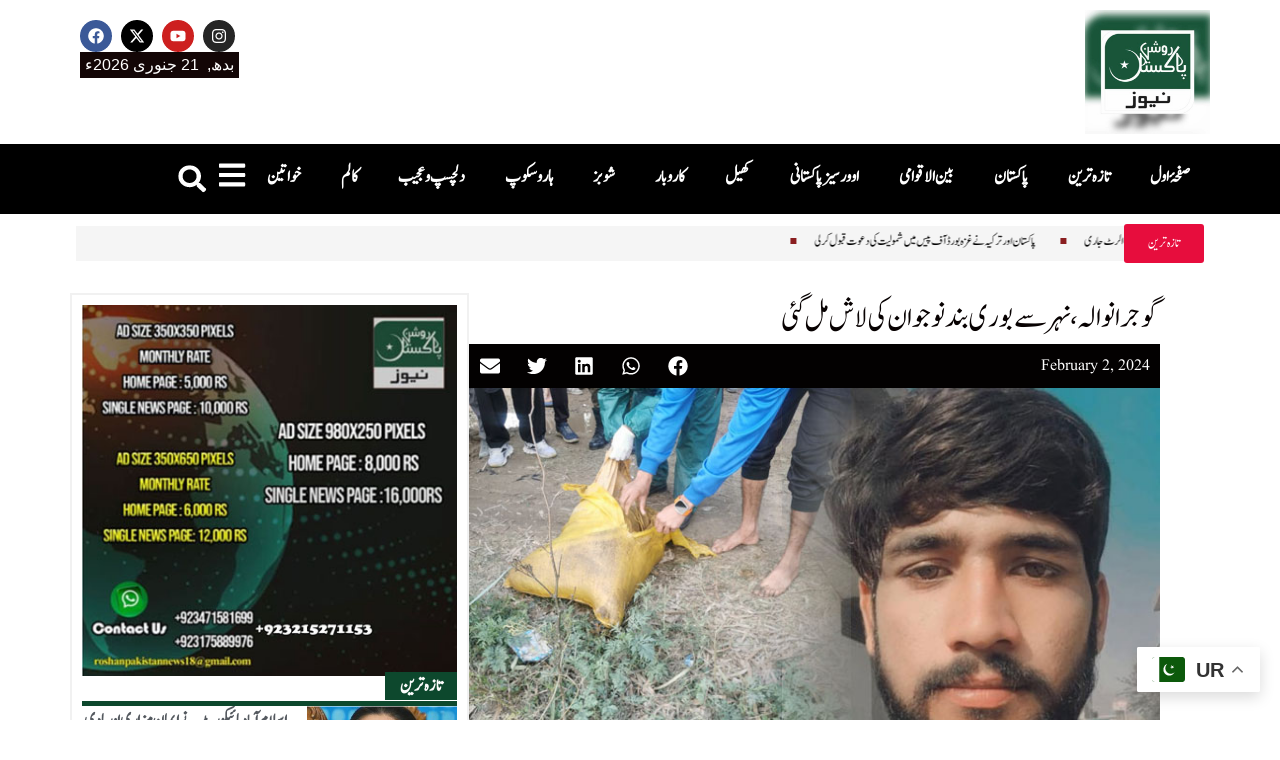

--- FILE ---
content_type: text/html; charset=UTF-8
request_url: https://roshanpakistannews.com/pakistan/2248/
body_size: 21732
content:
<!doctype html>
<html lang="en-US">
<head>
	<meta charset="UTF-8">
	<meta name="viewport" content="width=device-width, initial-scale=1">
	<link rel="profile" href="https://gmpg.org/xfn/11">
	<meta name='robots' content='index, follow, max-image-preview:large, max-snippet:-1, max-video-preview:-1' />

	<!-- This site is optimized with the Yoast SEO plugin v25.4 - https://yoast.com/wordpress/plugins/seo/ -->
	<title>گوجرانوالہ، نہر سے بوری بند نوجوان کی لاش مل گئی - ROSHAN PAKISTAN NEWS</title>
	<link rel="canonical" href="https://roshanpakistannews.com/pakistan/2248/" />
	<meta property="og:locale" content="en_US" />
	<meta property="og:type" content="article" />
	<meta property="og:title" content="گوجرانوالہ، نہر سے بوری بند نوجوان کی لاش مل گئی - ROSHAN PAKISTAN NEWS" />
	<meta property="og:description" content="گوجرانوالہ(کرائم رپورٹر) تتلے عالی کے علاقہ قلعہ نوہد سنگھ سے تاوان کیلئے اغوا کئے جا نیوالے نوجوان کی پپلی والا کے قریب نہر سے بوری بند لاش مل گئی،اغوا کا روں نے مغوی کے نمبر سے فون کر کے 50 لاکھ روپے تاوان کا مطا لبہ کیا تھا۔ تفصیلات کے مطابق تتلے عالی کے علاقہ [&hellip;]" />
	<meta property="og:url" content="https://roshanpakistannews.com/pakistan/2248/" />
	<meta property="og:site_name" content="ROSHAN PAKISTAN NEWS" />
	<meta property="article:publisher" content="https://web.facebook.com/roshanpakistannews2018" />
	<meta property="article:published_time" content="2024-02-02T13:56:13+00:00" />
	<meta property="article:modified_time" content="2024-02-02T13:56:14+00:00" />
	<meta property="og:image" content="https://roshanpakistannews.com/wp-content/uploads/2024/02/04.jpg" />
	<meta property="og:image:width" content="700" />
	<meta property="og:image:height" content="400" />
	<meta property="og:image:type" content="image/jpeg" />
	<meta name="author" content="Arshad Khan" />
	<meta name="twitter:card" content="summary_large_image" />
	<meta name="twitter:creator" content="@RoshanP21297601" />
	<meta name="twitter:site" content="@RoshanP21297601" />
	<meta name="twitter:label1" content="Written by" />
	<meta name="twitter:data1" content="Arshad Khan" />
	<script type="application/ld+json" class="yoast-schema-graph">{"@context":"https://schema.org","@graph":[{"@type":"Article","@id":"https://roshanpakistannews.com/pakistan/2248/#article","isPartOf":{"@id":"https://roshanpakistannews.com/pakistan/2248/"},"author":{"name":"Arshad Khan","@id":"https://roshanpakistannews.com/#/schema/person/aee349d37ad7ce6732bd4bbe1b2e5062"},"headline":"گوجرانوالہ، نہر سے بوری بند نوجوان کی لاش مل گئی","datePublished":"2024-02-02T13:56:13+00:00","dateModified":"2024-02-02T13:56:14+00:00","mainEntityOfPage":{"@id":"https://roshanpakistannews.com/pakistan/2248/"},"wordCount":0,"publisher":{"@id":"https://roshanpakistannews.com/#organization"},"image":{"@id":"https://roshanpakistannews.com/pakistan/2248/#primaryimage"},"thumbnailUrl":"https://roshanpakistannews.com/wp-content/uploads/2024/02/04.jpg","articleSection":["پاکستان"],"inLanguage":"en-US"},{"@type":"WebPage","@id":"https://roshanpakistannews.com/pakistan/2248/","url":"https://roshanpakistannews.com/pakistan/2248/","name":"گوجرانوالہ، نہر سے بوری بند نوجوان کی لاش مل گئی - ROSHAN PAKISTAN NEWS","isPartOf":{"@id":"https://roshanpakistannews.com/#website"},"primaryImageOfPage":{"@id":"https://roshanpakistannews.com/pakistan/2248/#primaryimage"},"image":{"@id":"https://roshanpakistannews.com/pakistan/2248/#primaryimage"},"thumbnailUrl":"https://roshanpakistannews.com/wp-content/uploads/2024/02/04.jpg","datePublished":"2024-02-02T13:56:13+00:00","dateModified":"2024-02-02T13:56:14+00:00","breadcrumb":{"@id":"https://roshanpakistannews.com/pakistan/2248/#breadcrumb"},"inLanguage":"en-US","potentialAction":[{"@type":"ReadAction","target":["https://roshanpakistannews.com/pakistan/2248/"]}]},{"@type":"ImageObject","inLanguage":"en-US","@id":"https://roshanpakistannews.com/pakistan/2248/#primaryimage","url":"https://roshanpakistannews.com/wp-content/uploads/2024/02/04.jpg","contentUrl":"https://roshanpakistannews.com/wp-content/uploads/2024/02/04.jpg","width":700,"height":400},{"@type":"BreadcrumbList","@id":"https://roshanpakistannews.com/pakistan/2248/#breadcrumb","itemListElement":[{"@type":"ListItem","position":1,"name":"Home","item":"https://roshanpakistannews.com/"},{"@type":"ListItem","position":2,"name":"گوجرانوالہ، نہر سے بوری بند نوجوان کی لاش مل گئی"}]},{"@type":"WebSite","@id":"https://roshanpakistannews.com/#website","url":"https://roshanpakistannews.com/","name":"ROSHAN PAKISTAN","description":"","publisher":{"@id":"https://roshanpakistannews.com/#organization"},"potentialAction":[{"@type":"SearchAction","target":{"@type":"EntryPoint","urlTemplate":"https://roshanpakistannews.com/?s={search_term_string}"},"query-input":{"@type":"PropertyValueSpecification","valueRequired":true,"valueName":"search_term_string"}}],"inLanguage":"en-US"},{"@type":"Organization","@id":"https://roshanpakistannews.com/#organization","name":"ROSHAN PAKISTAN","url":"https://roshanpakistannews.com/","logo":{"@type":"ImageObject","inLanguage":"en-US","@id":"https://roshanpakistannews.com/#/schema/logo/image/","url":"https://roshanpakistannews.com/wp-content/uploads/2024/02/roshanpak-logo.jpg","contentUrl":"https://roshanpakistannews.com/wp-content/uploads/2024/02/roshanpak-logo.jpg","width":1900,"height":598,"caption":"ROSHAN PAKISTAN"},"image":{"@id":"https://roshanpakistannews.com/#/schema/logo/image/"},"sameAs":["https://web.facebook.com/roshanpakistannews2018","https://x.com/RoshanP21297601","https://www.youtube.com/@RoshanPakistanNews"]},{"@type":"Person","@id":"https://roshanpakistannews.com/#/schema/person/aee349d37ad7ce6732bd4bbe1b2e5062","name":"Arshad Khan","image":{"@type":"ImageObject","inLanguage":"en-US","@id":"https://roshanpakistannews.com/#/schema/person/image/","url":"https://secure.gravatar.com/avatar/34d874e60fe7606a7f0f0702f1e6a73f187f841fe9a6a1034f8cac7b2fb4fbdf?s=96&d=mm&r=g","contentUrl":"https://secure.gravatar.com/avatar/34d874e60fe7606a7f0f0702f1e6a73f187f841fe9a6a1034f8cac7b2fb4fbdf?s=96&d=mm&r=g","caption":"Arshad Khan"},"sameAs":["http://www.roshanpakistannews.com"],"url":"https://roshanpakistannews.com/author/arshadkhan/"}]}</script>
	<!-- / Yoast SEO plugin. -->


<link rel="alternate" type="application/rss+xml" title="ROSHAN PAKISTAN NEWS &raquo; Feed" href="https://roshanpakistannews.com/feed/" />
<link rel="alternate" type="application/rss+xml" title="ROSHAN PAKISTAN NEWS &raquo; Comments Feed" href="https://roshanpakistannews.com/comments/feed/" />
<link rel="alternate" title="oEmbed (JSON)" type="application/json+oembed" href="https://roshanpakistannews.com/wp-json/oembed/1.0/embed?url=https%3A%2F%2Froshanpakistannews.com%2Fpakistan%2F2248%2F" />
<link rel="alternate" title="oEmbed (XML)" type="text/xml+oembed" href="https://roshanpakistannews.com/wp-json/oembed/1.0/embed?url=https%3A%2F%2Froshanpakistannews.com%2Fpakistan%2F2248%2F&#038;format=xml" />
<style id='wp-img-auto-sizes-contain-inline-css'>
img:is([sizes=auto i],[sizes^="auto," i]){contain-intrinsic-size:3000px 1500px}
/*# sourceURL=wp-img-auto-sizes-contain-inline-css */
</style>

<style id='wp-emoji-styles-inline-css'>

	img.wp-smiley, img.emoji {
		display: inline !important;
		border: none !important;
		box-shadow: none !important;
		height: 1em !important;
		width: 1em !important;
		margin: 0 0.07em !important;
		vertical-align: -0.1em !important;
		background: none !important;
		padding: 0 !important;
	}
/*# sourceURL=wp-emoji-styles-inline-css */
</style>
<link rel='stylesheet' id='wp-block-library-css' href='https://roshanpakistannews.com/wp-includes/css/dist/block-library/style.min.css?ver=6.9' media='all' />
<style id='global-styles-inline-css'>
:root{--wp--preset--aspect-ratio--square: 1;--wp--preset--aspect-ratio--4-3: 4/3;--wp--preset--aspect-ratio--3-4: 3/4;--wp--preset--aspect-ratio--3-2: 3/2;--wp--preset--aspect-ratio--2-3: 2/3;--wp--preset--aspect-ratio--16-9: 16/9;--wp--preset--aspect-ratio--9-16: 9/16;--wp--preset--color--black: #000000;--wp--preset--color--cyan-bluish-gray: #abb8c3;--wp--preset--color--white: #ffffff;--wp--preset--color--pale-pink: #f78da7;--wp--preset--color--vivid-red: #cf2e2e;--wp--preset--color--luminous-vivid-orange: #ff6900;--wp--preset--color--luminous-vivid-amber: #fcb900;--wp--preset--color--light-green-cyan: #7bdcb5;--wp--preset--color--vivid-green-cyan: #00d084;--wp--preset--color--pale-cyan-blue: #8ed1fc;--wp--preset--color--vivid-cyan-blue: #0693e3;--wp--preset--color--vivid-purple: #9b51e0;--wp--preset--gradient--vivid-cyan-blue-to-vivid-purple: linear-gradient(135deg,rgb(6,147,227) 0%,rgb(155,81,224) 100%);--wp--preset--gradient--light-green-cyan-to-vivid-green-cyan: linear-gradient(135deg,rgb(122,220,180) 0%,rgb(0,208,130) 100%);--wp--preset--gradient--luminous-vivid-amber-to-luminous-vivid-orange: linear-gradient(135deg,rgb(252,185,0) 0%,rgb(255,105,0) 100%);--wp--preset--gradient--luminous-vivid-orange-to-vivid-red: linear-gradient(135deg,rgb(255,105,0) 0%,rgb(207,46,46) 100%);--wp--preset--gradient--very-light-gray-to-cyan-bluish-gray: linear-gradient(135deg,rgb(238,238,238) 0%,rgb(169,184,195) 100%);--wp--preset--gradient--cool-to-warm-spectrum: linear-gradient(135deg,rgb(74,234,220) 0%,rgb(151,120,209) 20%,rgb(207,42,186) 40%,rgb(238,44,130) 60%,rgb(251,105,98) 80%,rgb(254,248,76) 100%);--wp--preset--gradient--blush-light-purple: linear-gradient(135deg,rgb(255,206,236) 0%,rgb(152,150,240) 100%);--wp--preset--gradient--blush-bordeaux: linear-gradient(135deg,rgb(254,205,165) 0%,rgb(254,45,45) 50%,rgb(107,0,62) 100%);--wp--preset--gradient--luminous-dusk: linear-gradient(135deg,rgb(255,203,112) 0%,rgb(199,81,192) 50%,rgb(65,88,208) 100%);--wp--preset--gradient--pale-ocean: linear-gradient(135deg,rgb(255,245,203) 0%,rgb(182,227,212) 50%,rgb(51,167,181) 100%);--wp--preset--gradient--electric-grass: linear-gradient(135deg,rgb(202,248,128) 0%,rgb(113,206,126) 100%);--wp--preset--gradient--midnight: linear-gradient(135deg,rgb(2,3,129) 0%,rgb(40,116,252) 100%);--wp--preset--font-size--small: 13px;--wp--preset--font-size--medium: 20px;--wp--preset--font-size--large: 36px;--wp--preset--font-size--x-large: 42px;--wp--preset--spacing--20: 0.44rem;--wp--preset--spacing--30: 0.67rem;--wp--preset--spacing--40: 1rem;--wp--preset--spacing--50: 1.5rem;--wp--preset--spacing--60: 2.25rem;--wp--preset--spacing--70: 3.38rem;--wp--preset--spacing--80: 5.06rem;--wp--preset--shadow--natural: 6px 6px 9px rgba(0, 0, 0, 0.2);--wp--preset--shadow--deep: 12px 12px 50px rgba(0, 0, 0, 0.4);--wp--preset--shadow--sharp: 6px 6px 0px rgba(0, 0, 0, 0.2);--wp--preset--shadow--outlined: 6px 6px 0px -3px rgb(255, 255, 255), 6px 6px rgb(0, 0, 0);--wp--preset--shadow--crisp: 6px 6px 0px rgb(0, 0, 0);}:where(.is-layout-flex){gap: 0.5em;}:where(.is-layout-grid){gap: 0.5em;}body .is-layout-flex{display: flex;}.is-layout-flex{flex-wrap: wrap;align-items: center;}.is-layout-flex > :is(*, div){margin: 0;}body .is-layout-grid{display: grid;}.is-layout-grid > :is(*, div){margin: 0;}:where(.wp-block-columns.is-layout-flex){gap: 2em;}:where(.wp-block-columns.is-layout-grid){gap: 2em;}:where(.wp-block-post-template.is-layout-flex){gap: 1.25em;}:where(.wp-block-post-template.is-layout-grid){gap: 1.25em;}.has-black-color{color: var(--wp--preset--color--black) !important;}.has-cyan-bluish-gray-color{color: var(--wp--preset--color--cyan-bluish-gray) !important;}.has-white-color{color: var(--wp--preset--color--white) !important;}.has-pale-pink-color{color: var(--wp--preset--color--pale-pink) !important;}.has-vivid-red-color{color: var(--wp--preset--color--vivid-red) !important;}.has-luminous-vivid-orange-color{color: var(--wp--preset--color--luminous-vivid-orange) !important;}.has-luminous-vivid-amber-color{color: var(--wp--preset--color--luminous-vivid-amber) !important;}.has-light-green-cyan-color{color: var(--wp--preset--color--light-green-cyan) !important;}.has-vivid-green-cyan-color{color: var(--wp--preset--color--vivid-green-cyan) !important;}.has-pale-cyan-blue-color{color: var(--wp--preset--color--pale-cyan-blue) !important;}.has-vivid-cyan-blue-color{color: var(--wp--preset--color--vivid-cyan-blue) !important;}.has-vivid-purple-color{color: var(--wp--preset--color--vivid-purple) !important;}.has-black-background-color{background-color: var(--wp--preset--color--black) !important;}.has-cyan-bluish-gray-background-color{background-color: var(--wp--preset--color--cyan-bluish-gray) !important;}.has-white-background-color{background-color: var(--wp--preset--color--white) !important;}.has-pale-pink-background-color{background-color: var(--wp--preset--color--pale-pink) !important;}.has-vivid-red-background-color{background-color: var(--wp--preset--color--vivid-red) !important;}.has-luminous-vivid-orange-background-color{background-color: var(--wp--preset--color--luminous-vivid-orange) !important;}.has-luminous-vivid-amber-background-color{background-color: var(--wp--preset--color--luminous-vivid-amber) !important;}.has-light-green-cyan-background-color{background-color: var(--wp--preset--color--light-green-cyan) !important;}.has-vivid-green-cyan-background-color{background-color: var(--wp--preset--color--vivid-green-cyan) !important;}.has-pale-cyan-blue-background-color{background-color: var(--wp--preset--color--pale-cyan-blue) !important;}.has-vivid-cyan-blue-background-color{background-color: var(--wp--preset--color--vivid-cyan-blue) !important;}.has-vivid-purple-background-color{background-color: var(--wp--preset--color--vivid-purple) !important;}.has-black-border-color{border-color: var(--wp--preset--color--black) !important;}.has-cyan-bluish-gray-border-color{border-color: var(--wp--preset--color--cyan-bluish-gray) !important;}.has-white-border-color{border-color: var(--wp--preset--color--white) !important;}.has-pale-pink-border-color{border-color: var(--wp--preset--color--pale-pink) !important;}.has-vivid-red-border-color{border-color: var(--wp--preset--color--vivid-red) !important;}.has-luminous-vivid-orange-border-color{border-color: var(--wp--preset--color--luminous-vivid-orange) !important;}.has-luminous-vivid-amber-border-color{border-color: var(--wp--preset--color--luminous-vivid-amber) !important;}.has-light-green-cyan-border-color{border-color: var(--wp--preset--color--light-green-cyan) !important;}.has-vivid-green-cyan-border-color{border-color: var(--wp--preset--color--vivid-green-cyan) !important;}.has-pale-cyan-blue-border-color{border-color: var(--wp--preset--color--pale-cyan-blue) !important;}.has-vivid-cyan-blue-border-color{border-color: var(--wp--preset--color--vivid-cyan-blue) !important;}.has-vivid-purple-border-color{border-color: var(--wp--preset--color--vivid-purple) !important;}.has-vivid-cyan-blue-to-vivid-purple-gradient-background{background: var(--wp--preset--gradient--vivid-cyan-blue-to-vivid-purple) !important;}.has-light-green-cyan-to-vivid-green-cyan-gradient-background{background: var(--wp--preset--gradient--light-green-cyan-to-vivid-green-cyan) !important;}.has-luminous-vivid-amber-to-luminous-vivid-orange-gradient-background{background: var(--wp--preset--gradient--luminous-vivid-amber-to-luminous-vivid-orange) !important;}.has-luminous-vivid-orange-to-vivid-red-gradient-background{background: var(--wp--preset--gradient--luminous-vivid-orange-to-vivid-red) !important;}.has-very-light-gray-to-cyan-bluish-gray-gradient-background{background: var(--wp--preset--gradient--very-light-gray-to-cyan-bluish-gray) !important;}.has-cool-to-warm-spectrum-gradient-background{background: var(--wp--preset--gradient--cool-to-warm-spectrum) !important;}.has-blush-light-purple-gradient-background{background: var(--wp--preset--gradient--blush-light-purple) !important;}.has-blush-bordeaux-gradient-background{background: var(--wp--preset--gradient--blush-bordeaux) !important;}.has-luminous-dusk-gradient-background{background: var(--wp--preset--gradient--luminous-dusk) !important;}.has-pale-ocean-gradient-background{background: var(--wp--preset--gradient--pale-ocean) !important;}.has-electric-grass-gradient-background{background: var(--wp--preset--gradient--electric-grass) !important;}.has-midnight-gradient-background{background: var(--wp--preset--gradient--midnight) !important;}.has-small-font-size{font-size: var(--wp--preset--font-size--small) !important;}.has-medium-font-size{font-size: var(--wp--preset--font-size--medium) !important;}.has-large-font-size{font-size: var(--wp--preset--font-size--large) !important;}.has-x-large-font-size{font-size: var(--wp--preset--font-size--x-large) !important;}
/*# sourceURL=global-styles-inline-css */
</style>

<style id='classic-theme-styles-inline-css'>
/*! This file is auto-generated */
.wp-block-button__link{color:#fff;background-color:#32373c;border-radius:9999px;box-shadow:none;text-decoration:none;padding:calc(.667em + 2px) calc(1.333em + 2px);font-size:1.125em}.wp-block-file__button{background:#32373c;color:#fff;text-decoration:none}
/*# sourceURL=/wp-includes/css/classic-themes.min.css */
</style>
<link rel='stylesheet' id='uaf_client_css-css' href='https://roshanpakistannews.com/wp-content/uploads/useanyfont/uaf.css?ver=1751267247' media='all' />
<link rel='stylesheet' id='hello-elementor-css' href='https://roshanpakistannews.com/wp-content/themes/hello-elementor/style.min.css?ver=3.0.1' media='all' />
<link rel='stylesheet' id='hello-elementor-theme-style-css' href='https://roshanpakistannews.com/wp-content/themes/hello-elementor/theme.min.css?ver=3.0.1' media='all' />
<link rel='stylesheet' id='hello-elementor-header-footer-css' href='https://roshanpakistannews.com/wp-content/themes/hello-elementor/header-footer.min.css?ver=3.0.1' media='all' />
<link rel='stylesheet' id='elementor-frontend-css' href='https://roshanpakistannews.com/wp-content/plugins/elementor/assets/css/frontend.min.css?ver=3.29.2' media='all' />
<link rel='stylesheet' id='elementor-post-12906-css' href='https://roshanpakistannews.com/wp-content/uploads/elementor/css/post-12906.css?ver=1751267962' media='all' />
<link rel='stylesheet' id='widget-image-css' href='https://roshanpakistannews.com/wp-content/plugins/elementor/assets/css/widget-image.min.css?ver=3.29.2' media='all' />
<link rel='stylesheet' id='widget-social-icons-css' href='https://roshanpakistannews.com/wp-content/plugins/elementor/assets/css/widget-social-icons.min.css?ver=3.29.2' media='all' />
<link rel='stylesheet' id='e-apple-webkit-css' href='https://roshanpakistannews.com/wp-content/plugins/elementor/assets/css/conditionals/apple-webkit.min.css?ver=3.29.2' media='all' />
<link rel='stylesheet' id='widget-nav-menu-css' href='https://roshanpakistannews.com/wp-content/plugins/elementor-pro/assets/css/widget-nav-menu.min.css?ver=3.27.1' media='all' />
<link rel='stylesheet' id='widget-icon-list-css' href='https://roshanpakistannews.com/wp-content/plugins/elementor/assets/css/widget-icon-list.min.css?ver=3.29.2' media='all' />
<link rel='stylesheet' id='widget-search-form-css' href='https://roshanpakistannews.com/wp-content/plugins/elementor-pro/assets/css/widget-search-form.min.css?ver=3.27.1' media='all' />
<link rel='stylesheet' id='e-sticky-css' href='https://roshanpakistannews.com/wp-content/plugins/elementor-pro/assets/css/modules/sticky.min.css?ver=3.27.1' media='all' />
<link rel='stylesheet' id='widget-heading-css' href='https://roshanpakistannews.com/wp-content/plugins/elementor/assets/css/widget-heading.min.css?ver=3.29.2' media='all' />
<link rel='stylesheet' id='widget-post-info-css' href='https://roshanpakistannews.com/wp-content/plugins/elementor-pro/assets/css/widget-post-info.min.css?ver=3.27.1' media='all' />
<link rel='stylesheet' id='widget-share-buttons-css' href='https://roshanpakistannews.com/wp-content/plugins/elementor-pro/assets/css/widget-share-buttons.min.css?ver=3.27.1' media='all' />
<link rel='stylesheet' id='widget-posts-css' href='https://roshanpakistannews.com/wp-content/plugins/elementor-pro/assets/css/widget-posts.min.css?ver=3.27.1' media='all' />
<link rel='stylesheet' id='e-animation-fadeInLeft-css' href='https://roshanpakistannews.com/wp-content/plugins/elementor/assets/lib/animations/styles/fadeInLeft.min.css?ver=3.29.2' media='all' />
<link rel='stylesheet' id='widget-divider-css' href='https://roshanpakistannews.com/wp-content/plugins/elementor/assets/css/widget-divider.min.css?ver=3.29.2' media='all' />
<link rel='stylesheet' id='e-animation-fadeInRight-css' href='https://roshanpakistannews.com/wp-content/plugins/elementor/assets/lib/animations/styles/fadeInRight.min.css?ver=3.29.2' media='all' />
<link rel='stylesheet' id='e-popup-css' href='https://roshanpakistannews.com/wp-content/plugins/elementor-pro/assets/css/conditionals/popup.min.css?ver=3.27.1' media='all' />
<link rel='stylesheet' id='elementor-post-12916-css' href='https://roshanpakistannews.com/wp-content/uploads/elementor/css/post-12916.css?ver=1751267962' media='all' />
<link rel='stylesheet' id='elementor-post-12920-css' href='https://roshanpakistannews.com/wp-content/uploads/elementor/css/post-12920.css?ver=1751267962' media='all' />
<link rel='stylesheet' id='elementor-post-12924-css' href='https://roshanpakistannews.com/wp-content/uploads/elementor/css/post-12924.css?ver=1767107946' media='all' />
<link rel='stylesheet' id='elementor-post-12899-css' href='https://roshanpakistannews.com/wp-content/uploads/elementor/css/post-12899.css?ver=1751267962' media='all' />
<link rel='stylesheet' id='hello-elementor-child-style-css' href='https://roshanpakistannews.com/wp-content/themes/hello-elementor-child/style.css?ver=3.0.1' media='all' />
<link rel='stylesheet' id='wp-block-paragraph-css' href='https://roshanpakistannews.com/wp-includes/blocks/paragraph/style.min.css?ver=6.9' media='all' />
<link rel='stylesheet' id='elementor-gf-local-roboto-css' href='https://roshanpakistannews.com/wp-content/uploads/elementor/google-fonts/css/roboto.css?ver=1748504602' media='all' />
<link rel='stylesheet' id='elementor-gf-local-robotoslab-css' href='https://roshanpakistannews.com/wp-content/uploads/elementor/google-fonts/css/robotoslab.css?ver=1748504532' media='all' />
<link rel='stylesheet' id='elementor-gf-local-poppins-css' href='https://roshanpakistannews.com/wp-content/uploads/elementor/google-fonts/css/poppins.css?ver=1748504540' media='all' />
<link rel='stylesheet' id='elementor-gf-local-merriweather-css' href='https://roshanpakistannews.com/wp-content/uploads/elementor/google-fonts/css/merriweather.css?ver=1748504614' media='all' />
<link rel='stylesheet' id='elementor-gf-local-montserrat-css' href='https://roshanpakistannews.com/wp-content/uploads/elementor/google-fonts/css/montserrat.css?ver=1748504556' media='all' />
<script src="https://roshanpakistannews.com/wp-includes/js/jquery/jquery.min.js?ver=3.7.1" id="jquery-core-js"></script>
<script src="https://roshanpakistannews.com/wp-includes/js/jquery/jquery-migrate.min.js?ver=3.4.1" id="jquery-migrate-js"></script>
<link rel="https://api.w.org/" href="https://roshanpakistannews.com/wp-json/" /><link rel="alternate" title="JSON" type="application/json" href="https://roshanpakistannews.com/wp-json/wp/v2/posts/2248" /><link rel="EditURI" type="application/rsd+xml" title="RSD" href="https://roshanpakistannews.com/xmlrpc.php?rsd" />
<meta name="generator" content="WordPress 6.9" />
<link rel='shortlink' href='https://roshanpakistannews.com/?p=2248' />
<meta name="generator" content="Elementor 3.29.2; features: e_font_icon_svg, additional_custom_breakpoints, e_local_google_fonts; settings: css_print_method-external, google_font-enabled, font_display-swap">
	<!-- Google tag (gtag.js) -->
<script async src="https://www.googletagmanager.com/gtag/js?id=G-57LJTLFKKS"></script>
<script>
  window.dataLayer = window.dataLayer || [];
  function gtag(){dataLayer.push(arguments);}
  gtag('js', new Date());

  gtag('config', 'G-57LJTLFKKS');
</script>
		<script src="https://cdn.onesignal.com/sdks/web/v16/OneSignalSDK.page.js" defer></script>
<script>
  window.OneSignalDeferred = window.OneSignalDeferred || [];
  OneSignalDeferred.push(function(OneSignal) {
    OneSignal.init({
      appId: "43d12583-ddff-4a74-afbe-21e095c82f03",
    });
  });
</script>
			<style>
				.e-con.e-parent:nth-of-type(n+4):not(.e-lazyloaded):not(.e-no-lazyload),
				.e-con.e-parent:nth-of-type(n+4):not(.e-lazyloaded):not(.e-no-lazyload) * {
					background-image: none !important;
				}
				@media screen and (max-height: 1024px) {
					.e-con.e-parent:nth-of-type(n+3):not(.e-lazyloaded):not(.e-no-lazyload),
					.e-con.e-parent:nth-of-type(n+3):not(.e-lazyloaded):not(.e-no-lazyload) * {
						background-image: none !important;
					}
				}
				@media screen and (max-height: 640px) {
					.e-con.e-parent:nth-of-type(n+2):not(.e-lazyloaded):not(.e-no-lazyload),
					.e-con.e-parent:nth-of-type(n+2):not(.e-lazyloaded):not(.e-no-lazyload) * {
						background-image: none !important;
					}
				}
			</style>
			<link rel="icon" href="https://roshanpakistannews.com/wp-content/uploads/2024/04/rpn_logo-150x150.png" sizes="32x32" />
<link rel="icon" href="https://roshanpakistannews.com/wp-content/uploads/2024/04/rpn_logo.png" sizes="192x192" />
<link rel="apple-touch-icon" href="https://roshanpakistannews.com/wp-content/uploads/2024/04/rpn_logo.png" />
<meta name="msapplication-TileImage" content="https://roshanpakistannews.com/wp-content/uploads/2024/04/rpn_logo.png" />
</head>
<body class="wp-singular post-template-default single single-post postid-2248 single-format-standard wp-custom-logo wp-theme-hello-elementor wp-child-theme-hello-elementor-child elementor-default elementor-template-full-width elementor-kit-12906 elementor-page-12924">


<a class="skip-link screen-reader-text" href="#content">Skip to content</a>

		<div data-elementor-type="header" data-elementor-id="12916" class="elementor elementor-12916 elementor-location-header" data-elementor-post-type="elementor_library">
			<div class="elementor-element elementor-element-41dd366 e-flex e-con-boxed e-con e-parent" data-id="41dd366" data-element_type="container">
					<div class="e-con-inner">
				<div class="elementor-element elementor-element-6c3c5e9f elementor-widget elementor-widget-theme-site-logo elementor-widget-image" data-id="6c3c5e9f" data-element_type="widget" data-widget_type="theme-site-logo.default">
				<div class="elementor-widget-container">
											<a href="https://roshanpakistannews.com">
			<img width="250" height="247" src="https://roshanpakistannews.com/wp-content/uploads/2024/04/RPN-LOGO.jpg" class="attachment-full size-full wp-image-13197" alt="" />				</a>
											</div>
				</div>
		<div class="elementor-element elementor-element-1a960a9d e-con-full e-flex e-con e-child" data-id="1a960a9d" data-element_type="container">
				<div class="elementor-element elementor-element-66ff7f9 elementor-shape-circle e-grid-align-left elementor-grid-0 elementor-widget elementor-widget-social-icons" data-id="66ff7f9" data-element_type="widget" data-widget_type="social-icons.default">
				<div class="elementor-widget-container">
							<div class="elementor-social-icons-wrapper elementor-grid" role="list">
							<span class="elementor-grid-item" role="listitem">
					<a class="elementor-icon elementor-social-icon elementor-social-icon-facebook elementor-repeater-item-1da83d9" href="https://web.facebook.com/roshanpakistannews2018" target="_blank">
						<span class="elementor-screen-only">Facebook</span>
						<svg class="e-font-icon-svg e-fab-facebook" viewBox="0 0 512 512" xmlns="http://www.w3.org/2000/svg"><path d="M504 256C504 119 393 8 256 8S8 119 8 256c0 123.78 90.69 226.38 209.25 245V327.69h-63V256h63v-54.64c0-62.15 37-96.48 93.67-96.48 27.14 0 55.52 4.84 55.52 4.84v61h-31.28c-30.8 0-40.41 19.12-40.41 38.73V256h68.78l-11 71.69h-57.78V501C413.31 482.38 504 379.78 504 256z"></path></svg>					</a>
				</span>
							<span class="elementor-grid-item" role="listitem">
					<a class="elementor-icon elementor-social-icon elementor-social-icon-x-twitter elementor-repeater-item-984d421" href="https://twitter.com/RoshanP21297601" target="_blank">
						<span class="elementor-screen-only">X-twitter</span>
						<svg class="e-font-icon-svg e-fab-x-twitter" viewBox="0 0 512 512" xmlns="http://www.w3.org/2000/svg"><path d="M389.2 48h70.6L305.6 224.2 487 464H345L233.7 318.6 106.5 464H35.8L200.7 275.5 26.8 48H172.4L272.9 180.9 389.2 48zM364.4 421.8h39.1L151.1 88h-42L364.4 421.8z"></path></svg>					</a>
				</span>
							<span class="elementor-grid-item" role="listitem">
					<a class="elementor-icon elementor-social-icon elementor-social-icon-youtube elementor-repeater-item-14c1f52" href="https://www.youtube.com/@RoshanPakistanNews" target="_blank">
						<span class="elementor-screen-only">Youtube</span>
						<svg class="e-font-icon-svg e-fab-youtube" viewBox="0 0 576 512" xmlns="http://www.w3.org/2000/svg"><path d="M549.655 124.083c-6.281-23.65-24.787-42.276-48.284-48.597C458.781 64 288 64 288 64S117.22 64 74.629 75.486c-23.497 6.322-42.003 24.947-48.284 48.597-11.412 42.867-11.412 132.305-11.412 132.305s0 89.438 11.412 132.305c6.281 23.65 24.787 41.5 48.284 47.821C117.22 448 288 448 288 448s170.78 0 213.371-11.486c23.497-6.321 42.003-24.171 48.284-47.821 11.412-42.867 11.412-132.305 11.412-132.305s0-89.438-11.412-132.305zm-317.51 213.508V175.185l142.739 81.205-142.739 81.201z"></path></svg>					</a>
				</span>
							<span class="elementor-grid-item" role="listitem">
					<a class="elementor-icon elementor-social-icon elementor-social-icon-instagram elementor-repeater-item-c7fc3b6" href="https://www.instagram.com/roshanpakistannews/" target="_blank">
						<span class="elementor-screen-only">Instagram</span>
						<svg class="e-font-icon-svg e-fab-instagram" viewBox="0 0 448 512" xmlns="http://www.w3.org/2000/svg"><path d="M224.1 141c-63.6 0-114.9 51.3-114.9 114.9s51.3 114.9 114.9 114.9S339 319.5 339 255.9 287.7 141 224.1 141zm0 189.6c-41.1 0-74.7-33.5-74.7-74.7s33.5-74.7 74.7-74.7 74.7 33.5 74.7 74.7-33.6 74.7-74.7 74.7zm146.4-194.3c0 14.9-12 26.8-26.8 26.8-14.9 0-26.8-12-26.8-26.8s12-26.8 26.8-26.8 26.8 12 26.8 26.8zm76.1 27.2c-1.7-35.9-9.9-67.7-36.2-93.9-26.2-26.2-58-34.4-93.9-36.2-37-2.1-147.9-2.1-184.9 0-35.8 1.7-67.6 9.9-93.9 36.1s-34.4 58-36.2 93.9c-2.1 37-2.1 147.9 0 184.9 1.7 35.9 9.9 67.7 36.2 93.9s58 34.4 93.9 36.2c37 2.1 147.9 2.1 184.9 0 35.9-1.7 67.7-9.9 93.9-36.2 26.2-26.2 34.4-58 36.2-93.9 2.1-37 2.1-147.8 0-184.8zM398.8 388c-7.8 19.6-22.9 34.7-42.6 42.6-29.5 11.7-99.5 9-132.1 9s-102.7 2.6-132.1-9c-19.6-7.8-34.7-22.9-42.6-42.6-11.7-29.5-9-99.5-9-132.1s-2.6-102.7 9-132.1c7.8-19.6 22.9-34.7 42.6-42.6 29.5-11.7 99.5-9 132.1-9s102.7-2.6 132.1 9c19.6 7.8 34.7 22.9 42.6 42.6 11.7 29.5 9 99.5 9 132.1s2.7 102.7-9 132.1z"></path></svg>					</a>
				</span>
					</div>
						</div>
				</div>
				<div class="elementor-element elementor-element-6926401d elementor-widget elementor-widget-shortcode" data-id="6926401d" data-element_type="widget" data-widget_type="shortcode.default">
				<div class="elementor-widget-container">
							<div class="elementor-shortcode">بدھ, &nbsp;21&nbsp;جنوری&nbsp;2026ء</div>
						</div>
				</div>
				</div>
					</div>
				</div>
		<div class="elementor-element elementor-element-7846812a e-flex e-con-boxed e-con e-parent" data-id="7846812a" data-element_type="container" data-settings="{&quot;background_background&quot;:&quot;classic&quot;,&quot;sticky&quot;:&quot;top&quot;,&quot;sticky_on&quot;:[&quot;desktop&quot;,&quot;tablet&quot;,&quot;mobile&quot;],&quot;sticky_offset&quot;:0,&quot;sticky_effects_offset&quot;:0,&quot;sticky_anchor_link_offset&quot;:0}">
					<div class="e-con-inner">
				<div class="elementor-element elementor-element-6c5806b5 elementor-hidden-tablet elementor-hidden-mobile elementor-nav-menu--dropdown-tablet elementor-nav-menu__text-align-aside elementor-nav-menu--toggle elementor-nav-menu--burger elementor-widget elementor-widget-nav-menu" data-id="6c5806b5" data-element_type="widget" data-settings="{&quot;layout&quot;:&quot;horizontal&quot;,&quot;submenu_icon&quot;:{&quot;value&quot;:&quot;&lt;svg class=\&quot;e-font-icon-svg e-fas-caret-down\&quot; viewBox=\&quot;0 0 320 512\&quot; xmlns=\&quot;http:\/\/www.w3.org\/2000\/svg\&quot;&gt;&lt;path d=\&quot;M31.3 192h257.3c17.8 0 26.7 21.5 14.1 34.1L174.1 354.8c-7.8 7.8-20.5 7.8-28.3 0L17.2 226.1C4.6 213.5 13.5 192 31.3 192z\&quot;&gt;&lt;\/path&gt;&lt;\/svg&gt;&quot;,&quot;library&quot;:&quot;fa-solid&quot;},&quot;toggle&quot;:&quot;burger&quot;}" data-widget_type="nav-menu.default">
				<div class="elementor-widget-container">
								<nav aria-label="Menu" class="elementor-nav-menu--main elementor-nav-menu__container elementor-nav-menu--layout-horizontal e--pointer-underline e--animation-fade">
				<ul id="menu-1-6c5806b5" class="elementor-nav-menu"><li class="menu-item menu-item-type-taxonomy menu-item-object-category menu-item-12563"><a href="https://roshanpakistannews.com/category/women/" class="elementor-item">خواتین</a></li>
<li class="menu-item menu-item-type-taxonomy menu-item-object-category menu-item-12568"><a href="https://roshanpakistannews.com/category/stories/" class="elementor-item">کالم</a></li>
<li class="menu-item menu-item-type-taxonomy menu-item-object-category menu-item-12564"><a href="https://roshanpakistannews.com/category/weird/" class="elementor-item">دلچسپ و عجیب</a></li>
<li class="menu-item menu-item-type-taxonomy menu-item-object-category menu-item-12569"><a href="https://roshanpakistannews.com/category/horoscope/" class="elementor-item">ہاروسکوپ</a></li>
<li class="menu-item menu-item-type-taxonomy menu-item-object-category menu-item-12565"><a href="https://roshanpakistannews.com/category/showbiz/" class="elementor-item">شوبز</a></li>
<li class="menu-item menu-item-type-taxonomy menu-item-object-category menu-item-12567"><a href="https://roshanpakistannews.com/category/business/" class="elementor-item">کاروبار</a></li>
<li class="menu-item menu-item-type-taxonomy menu-item-object-category menu-item-13237"><a href="https://roshanpakistannews.com/category/sports/" class="elementor-item">کھیل</a></li>
<li class="menu-item menu-item-type-taxonomy menu-item-object-category menu-item-12978"><a href="https://roshanpakistannews.com/category/overseas/" class="elementor-item">اوورسیز پاکستانی</a></li>
<li class="menu-item menu-item-type-taxonomy menu-item-object-category menu-item-12561"><a href="https://roshanpakistannews.com/category/world/" class="elementor-item">بین الاقوامی</a></li>
<li class="menu-item menu-item-type-taxonomy menu-item-object-category current-post-ancestor current-menu-parent current-post-parent menu-item-12566"><a href="https://roshanpakistannews.com/category/pakistan/" class="elementor-item">پاکستان</a></li>
<li class="menu-item menu-item-type-taxonomy menu-item-object-category menu-item-12562"><a href="https://roshanpakistannews.com/category/newsbeat/" class="elementor-item">تازہ ترین</a></li>
<li class="menu-item menu-item-type-custom menu-item-object-custom menu-item-home menu-item-12570"><a href="https://roshanpakistannews.com/" class="elementor-item">صفحۂ اول</a></li>
</ul>			</nav>
					<div class="elementor-menu-toggle" role="button" tabindex="0" aria-label="Menu Toggle" aria-expanded="false">
			<svg aria-hidden="true" role="presentation" class="elementor-menu-toggle__icon--open e-font-icon-svg e-eicon-menu-bar" viewBox="0 0 1000 1000" xmlns="http://www.w3.org/2000/svg"><path d="M104 333H896C929 333 958 304 958 271S929 208 896 208H104C71 208 42 237 42 271S71 333 104 333ZM104 583H896C929 583 958 554 958 521S929 458 896 458H104C71 458 42 487 42 521S71 583 104 583ZM104 833H896C929 833 958 804 958 771S929 708 896 708H104C71 708 42 737 42 771S71 833 104 833Z"></path></svg><svg aria-hidden="true" role="presentation" class="elementor-menu-toggle__icon--close e-font-icon-svg e-eicon-close" viewBox="0 0 1000 1000" xmlns="http://www.w3.org/2000/svg"><path d="M742 167L500 408 258 167C246 154 233 150 217 150 196 150 179 158 167 167 154 179 150 196 150 212 150 229 154 242 171 254L408 500 167 742C138 771 138 800 167 829 196 858 225 858 254 829L496 587 738 829C750 842 767 846 783 846 800 846 817 842 829 829 842 817 846 804 846 783 846 767 842 750 829 737L588 500 833 258C863 229 863 200 833 171 804 137 775 137 742 167Z"></path></svg>		</div>
					<nav class="elementor-nav-menu--dropdown elementor-nav-menu__container" aria-hidden="true">
				<ul id="menu-2-6c5806b5" class="elementor-nav-menu"><li class="menu-item menu-item-type-taxonomy menu-item-object-category menu-item-12563"><a href="https://roshanpakistannews.com/category/women/" class="elementor-item" tabindex="-1">خواتین</a></li>
<li class="menu-item menu-item-type-taxonomy menu-item-object-category menu-item-12568"><a href="https://roshanpakistannews.com/category/stories/" class="elementor-item" tabindex="-1">کالم</a></li>
<li class="menu-item menu-item-type-taxonomy menu-item-object-category menu-item-12564"><a href="https://roshanpakistannews.com/category/weird/" class="elementor-item" tabindex="-1">دلچسپ و عجیب</a></li>
<li class="menu-item menu-item-type-taxonomy menu-item-object-category menu-item-12569"><a href="https://roshanpakistannews.com/category/horoscope/" class="elementor-item" tabindex="-1">ہاروسکوپ</a></li>
<li class="menu-item menu-item-type-taxonomy menu-item-object-category menu-item-12565"><a href="https://roshanpakistannews.com/category/showbiz/" class="elementor-item" tabindex="-1">شوبز</a></li>
<li class="menu-item menu-item-type-taxonomy menu-item-object-category menu-item-12567"><a href="https://roshanpakistannews.com/category/business/" class="elementor-item" tabindex="-1">کاروبار</a></li>
<li class="menu-item menu-item-type-taxonomy menu-item-object-category menu-item-13237"><a href="https://roshanpakistannews.com/category/sports/" class="elementor-item" tabindex="-1">کھیل</a></li>
<li class="menu-item menu-item-type-taxonomy menu-item-object-category menu-item-12978"><a href="https://roshanpakistannews.com/category/overseas/" class="elementor-item" tabindex="-1">اوورسیز پاکستانی</a></li>
<li class="menu-item menu-item-type-taxonomy menu-item-object-category menu-item-12561"><a href="https://roshanpakistannews.com/category/world/" class="elementor-item" tabindex="-1">بین الاقوامی</a></li>
<li class="menu-item menu-item-type-taxonomy menu-item-object-category current-post-ancestor current-menu-parent current-post-parent menu-item-12566"><a href="https://roshanpakistannews.com/category/pakistan/" class="elementor-item" tabindex="-1">پاکستان</a></li>
<li class="menu-item menu-item-type-taxonomy menu-item-object-category menu-item-12562"><a href="https://roshanpakistannews.com/category/newsbeat/" class="elementor-item" tabindex="-1">تازہ ترین</a></li>
<li class="menu-item menu-item-type-custom menu-item-object-custom menu-item-home menu-item-12570"><a href="https://roshanpakistannews.com/" class="elementor-item" tabindex="-1">صفحۂ اول</a></li>
</ul>			</nav>
						</div>
				</div>
				<div class="elementor-element elementor-element-4651df06 elementor-view-default elementor-widget elementor-widget-icon" data-id="4651df06" data-element_type="widget" data-widget_type="icon.default">
				<div class="elementor-widget-container">
							<div class="elementor-icon-wrapper">
			<a class="elementor-icon" href="#elementor-action%3Aaction%3Dpopup%3Aopen%26settings%3DeyJpZCI6IjEyODk5IiwidG9nZ2xlIjpmYWxzZX0%3D">
			<svg aria-hidden="true" class="e-font-icon-svg e-fas-bars" viewBox="0 0 448 512" xmlns="http://www.w3.org/2000/svg"><path d="M16 132h416c8.837 0 16-7.163 16-16V76c0-8.837-7.163-16-16-16H16C7.163 60 0 67.163 0 76v40c0 8.837 7.163 16 16 16zm0 160h416c8.837 0 16-7.163 16-16v-40c0-8.837-7.163-16-16-16H16c-8.837 0-16 7.163-16 16v40c0 8.837 7.163 16 16 16zm0 160h416c8.837 0 16-7.163 16-16v-40c0-8.837-7.163-16-16-16H16c-8.837 0-16 7.163-16 16v40c0 8.837 7.163 16 16 16z"></path></svg>			</a>
		</div>
						</div>
				</div>
				<div class="elementor-element elementor-element-4c3614db elementor-icon-list--layout-inline elementor-mobile-align-right elementor-hidden-desktop elementor-list-item-link-full_width elementor-widget elementor-widget-icon-list" data-id="4c3614db" data-element_type="widget" data-widget_type="icon-list.default">
				<div class="elementor-widget-container">
							<ul class="elementor-icon-list-items elementor-inline-items">
							<li class="elementor-icon-list-item elementor-inline-item">
											<a href="https://roshanpakistannews.com/category/world">

											<span class="elementor-icon-list-text">بین الاقوامی</span>
											</a>
									</li>
								<li class="elementor-icon-list-item elementor-inline-item">
											<a href="https://roshanpakistannews.com/category/pakistan">

												<span class="elementor-icon-list-icon">
							<svg aria-hidden="true" class="e-font-icon-svg e-fas-ellipsis-v" viewBox="0 0 192 512" xmlns="http://www.w3.org/2000/svg"><path d="M96 184c39.8 0 72 32.2 72 72s-32.2 72-72 72-72-32.2-72-72 32.2-72 72-72zM24 80c0 39.8 32.2 72 72 72s72-32.2 72-72S135.8 8 96 8 24 40.2 24 80zm0 352c0 39.8 32.2 72 72 72s72-32.2 72-72-32.2-72-72-72-72 32.2-72 72z"></path></svg>						</span>
										<span class="elementor-icon-list-text">پاکستان</span>
											</a>
									</li>
								<li class="elementor-icon-list-item elementor-inline-item">
											<a href="https://roshanpakistannews.com/category/newsbeat">

												<span class="elementor-icon-list-icon">
							<svg aria-hidden="true" class="e-font-icon-svg e-fas-ellipsis-v" viewBox="0 0 192 512" xmlns="http://www.w3.org/2000/svg"><path d="M96 184c39.8 0 72 32.2 72 72s-32.2 72-72 72-72-32.2-72-72 32.2-72 72-72zM24 80c0 39.8 32.2 72 72 72s72-32.2 72-72S135.8 8 96 8 24 40.2 24 80zm0 352c0 39.8 32.2 72 72 72s72-32.2 72-72-32.2-72-72-72-72 32.2-72 72z"></path></svg>						</span>
										<span class="elementor-icon-list-text">تازہ ترین</span>
											</a>
									</li>
						</ul>
						</div>
				</div>
				<div class="elementor-element elementor-element-44021ba0 elementor-search-form--skin-full_screen elementor-widget elementor-widget-search-form" data-id="44021ba0" data-element_type="widget" data-settings="{&quot;skin&quot;:&quot;full_screen&quot;}" data-widget_type="search-form.default">
				<div class="elementor-widget-container">
							<search role="search">
			<form class="elementor-search-form" action="https://roshanpakistannews.com" method="get">
												<div class="elementor-search-form__toggle" role="button" tabindex="0" aria-label="Search">
					<div class="e-font-icon-svg-container"><svg aria-hidden="true" class="e-font-icon-svg e-fas-search" viewBox="0 0 512 512" xmlns="http://www.w3.org/2000/svg"><path d="M505 442.7L405.3 343c-4.5-4.5-10.6-7-17-7H372c27.6-35.3 44-79.7 44-128C416 93.1 322.9 0 208 0S0 93.1 0 208s93.1 208 208 208c48.3 0 92.7-16.4 128-44v16.3c0 6.4 2.5 12.5 7 17l99.7 99.7c9.4 9.4 24.6 9.4 33.9 0l28.3-28.3c9.4-9.4 9.4-24.6.1-34zM208 336c-70.7 0-128-57.2-128-128 0-70.7 57.2-128 128-128 70.7 0 128 57.2 128 128 0 70.7-57.2 128-128 128z"></path></svg></div>				</div>
								<div class="elementor-search-form__container">
					<label class="elementor-screen-only" for="elementor-search-form-44021ba0">Search</label>

					
					<input id="elementor-search-form-44021ba0" placeholder="Search..." class="elementor-search-form__input" type="search" name="s" value="">
					
					
										<div class="dialog-lightbox-close-button dialog-close-button" role="button" tabindex="0" aria-label="Close this search box.">
						<svg aria-hidden="true" class="e-font-icon-svg e-eicon-close" viewBox="0 0 1000 1000" xmlns="http://www.w3.org/2000/svg"><path d="M742 167L500 408 258 167C246 154 233 150 217 150 196 150 179 158 167 167 154 179 150 196 150 212 150 229 154 242 171 254L408 500 167 742C138 771 138 800 167 829 196 858 225 858 254 829L496 587 738 829C750 842 767 846 783 846 800 846 817 842 829 829 842 817 846 804 846 783 846 767 842 750 829 737L588 500 833 258C863 229 863 200 833 171 804 137 775 137 742 167Z"></path></svg>					</div>
									</div>
			</form>
		</search>
						</div>
				</div>
					</div>
				</div>
		<div class="elementor-element elementor-element-458892d2 e-flex e-con-boxed e-con e-parent" data-id="458892d2" data-element_type="container">
					<div class="e-con-inner">
				<div class="elementor-element elementor-element-4da67ccf elementor-tablet-align-right elementor-widget elementor-widget-button" data-id="4da67ccf" data-element_type="widget" data-widget_type="button.default">
				<div class="elementor-widget-container">
									<div class="elementor-button-wrapper">
					<a class="elementor-button elementor-button-link elementor-size-sm" href="#">
						<span class="elementor-button-content-wrapper">
									<span class="elementor-button-text">تازہ ترین</span>
					</span>
					</a>
				</div>
								</div>
				</div>
				<div class="elementor-element elementor-element-be117b elementor-widget__width-initial elementor-widget elementor-widget-shortcode" data-id="be117b" data-element_type="widget" data-widget_type="shortcode.default">
				<div class="elementor-widget-container">
							<div class="elementor-shortcode"><div class="newsticker red"><ul><li><a href="https://roshanpakistannews.com/world/66211/">پاکستان اور ترکیہ نے غزہ بورڈ آف پیس میں شمولیت کی دعوت قبول کر لی</a></li><li><a href="https://roshanpakistannews.com/weather/66197/">ملک کے مختلف علاقوں میں ممکنہ بارش کا الرٹ جاری</a></li><li><a href="https://roshanpakistannews.com/pakistan/66199/">پیپلز پارٹی کا خواجہ آصف کے بیان پر سخت ردعمل ، حکومت سے وضاحت مانگ لی</a></li><li><a href="https://roshanpakistannews.com/world/66194/">ناروے کا ٹرمپ کو بڑا سفارتی جھٹکا، غزہ بورڈ آف پیس کی رکنیت مسترد</a></li><li><a href="https://roshanpakistannews.com/kashmir/66206/">بھارتی حکومت مجھے پھانسی دینا چاہتی ہے،محمد یاسین ملک کا بھارتی تہاڑ جیل سے پیغام</a></li><li><a href="https://roshanpakistannews.com/world/66203/">سعودی شاہ سلمان کی زیرصدارت اجلاس بجلی کے شعبے میں پاک سعودی مفاہمتی یادداشت کی منظوری</a></li><li><a href="https://roshanpakistannews.com/world/66201/">سعودی عرب کی جانب سے گل پلازہ سانحے پر گہرے دکھ اور افسوس کا اظہار</a></li><li><a href="https://roshanpakistannews.com/crime/66191/">اے این ایف ڈیٹ گوادَر کی پہلی بار سمندری انٹیلی جنس بنیاد پر کارروائی، 300 کلوگرام چرس برآمد</a></li><li><a href="https://roshanpakistannews.com/sports/66188/">آئی سی سی کا ٹی20ورلڈکپ میں بنگلا دیش کی جگہ کسی اور ٹیم کو شامل کرنےکا فیصلہ</a></li><li><a href="https://roshanpakistannews.com/business/66186/">سونےکی فی تولہ قیمت پہلی مرتبہ 5لاکھ سے متجاوز</a></li><li><a href="https://roshanpakistannews.com/pakistan/66184/">اسلام آباد ہائیکورٹ نے ایمان مزاری اور ہادی علی چٹھہ کی دو روز کی حفاظتی ضمانت منظور کر لی</a></li><li><a href="https://roshanpakistannews.com/world/66181/">بھارتی فضائیہ کا تربیتی طیارہ گر کر تباہ</a></li><li><a href="https://roshanpakistannews.com/weird/66178/">بابا وانگا کی اسمارٹ فونز سے متعلق دہائیوں پرانی پیشگوئی نے سب کو چونکا دیا</a></li><li><a href="https://roshanpakistannews.com/pakistan/66173/">روجھان میں کچے کے آپریشن میں پولیس کی بڑی کامیابی، 52 ڈاکوؤں نے سرنڈر کر دیا</a></li><li><a href="https://roshanpakistannews.com/sports/66170/">چیف آف آرمی اسٹاف نیشنل انٹر کلب ہاکی چیمپئن شپ 2026 کا مظفرآباد میں شاندار آغاز</a></li></ul></div></div>
						</div>
				</div>
					</div>
				</div>
				</div>
				<div data-elementor-type="single-post" data-elementor-id="12924" class="elementor elementor-12924 elementor-location-single post-2248 post type-post status-publish format-standard has-post-thumbnail hentry category-pakistan" data-elementor-post-type="elementor_library">
			<div class="elementor-element elementor-element-4975899a e-flex e-con-boxed e-con e-parent" data-id="4975899a" data-element_type="container">
					<div class="e-con-inner">
		<div class="elementor-element elementor-element-44813c7c e-con-full e-flex e-con e-child" data-id="44813c7c" data-element_type="container">
				<div class="elementor-element elementor-element-23d1fc7e elementor-widget elementor-widget-theme-post-title elementor-page-title elementor-widget-heading" data-id="23d1fc7e" data-element_type="widget" data-widget_type="theme-post-title.default">
				<div class="elementor-widget-container">
					<h5 class="elementor-heading-title elementor-size-default">گوجرانوالہ، نہر سے بوری بند نوجوان کی لاش مل گئی</h5>				</div>
				</div>
		<div class="elementor-element elementor-element-c510d42 e-flex e-con-boxed e-con e-child" data-id="c510d42" data-element_type="container" data-settings="{&quot;background_background&quot;:&quot;classic&quot;}">
					<div class="e-con-inner">
				<div class="elementor-element elementor-element-56dc75dd elementor-align-right elementor-widget elementor-widget-post-info" data-id="56dc75dd" data-element_type="widget" data-widget_type="post-info.default">
				<div class="elementor-widget-container">
							<ul class="elementor-inline-items elementor-icon-list-items elementor-post-info">
								<li class="elementor-icon-list-item elementor-repeater-item-fde9fb9 elementor-inline-item" itemprop="datePublished">
						<a href="https://roshanpakistannews.com/date/2024/02/02/">
														<span class="elementor-icon-list-text elementor-post-info__item elementor-post-info__item--type-date">
										<time>February 2, 2024</time>					</span>
									</a>
				</li>
				</ul>
						</div>
				</div>
				<div class="elementor-element elementor-element-7f65de47 elementor-share-buttons--view-icon elementor-share-buttons--skin-framed elementor-share-buttons--shape-circle elementor-share-buttons--align-left elementor-share-buttons--color-custom elementor-grid-mobile-2 elementor-widget__width-initial elementor-absolute elementor-grid-0 elementor-widget elementor-widget-share-buttons" data-id="7f65de47" data-element_type="widget" data-settings="{&quot;_position&quot;:&quot;absolute&quot;}" data-widget_type="share-buttons.default">
				<div class="elementor-widget-container">
							<div class="elementor-grid">
								<div class="elementor-grid-item">
						<div
							class="elementor-share-btn elementor-share-btn_email"
							role="button"
							tabindex="0"
							aria-label="Share on email"
						>
															<span class="elementor-share-btn__icon">
								<svg class="e-font-icon-svg e-fas-envelope" viewBox="0 0 512 512" xmlns="http://www.w3.org/2000/svg"><path d="M502.3 190.8c3.9-3.1 9.7-.2 9.7 4.7V400c0 26.5-21.5 48-48 48H48c-26.5 0-48-21.5-48-48V195.6c0-5 5.7-7.8 9.7-4.7 22.4 17.4 52.1 39.5 154.1 113.6 21.1 15.4 56.7 47.8 92.2 47.6 35.7.3 72-32.8 92.3-47.6 102-74.1 131.6-96.3 154-113.7zM256 320c23.2.4 56.6-29.2 73.4-41.4 132.7-96.3 142.8-104.7 173.4-128.7 5.8-4.5 9.2-11.5 9.2-18.9v-19c0-26.5-21.5-48-48-48H48C21.5 64 0 85.5 0 112v19c0 7.4 3.4 14.3 9.2 18.9 30.6 23.9 40.7 32.4 173.4 128.7 16.8 12.2 50.2 41.8 73.4 41.4z"></path></svg>							</span>
																				</div>
					</div>
									<div class="elementor-grid-item">
						<div
							class="elementor-share-btn elementor-share-btn_twitter"
							role="button"
							tabindex="0"
							aria-label="Share on twitter"
						>
															<span class="elementor-share-btn__icon">
								<svg class="e-font-icon-svg e-fab-twitter" viewBox="0 0 512 512" xmlns="http://www.w3.org/2000/svg"><path d="M459.37 151.716c.325 4.548.325 9.097.325 13.645 0 138.72-105.583 298.558-298.558 298.558-59.452 0-114.68-17.219-161.137-47.106 8.447.974 16.568 1.299 25.34 1.299 49.055 0 94.213-16.568 130.274-44.832-46.132-.975-84.792-31.188-98.112-72.772 6.498.974 12.995 1.624 19.818 1.624 9.421 0 18.843-1.3 27.614-3.573-48.081-9.747-84.143-51.98-84.143-102.985v-1.299c13.969 7.797 30.214 12.67 47.431 13.319-28.264-18.843-46.781-51.005-46.781-87.391 0-19.492 5.197-37.36 14.294-52.954 51.655 63.675 129.3 105.258 216.365 109.807-1.624-7.797-2.599-15.918-2.599-24.04 0-57.828 46.782-104.934 104.934-104.934 30.213 0 57.502 12.67 76.67 33.137 23.715-4.548 46.456-13.32 66.599-25.34-7.798 24.366-24.366 44.833-46.132 57.827 21.117-2.273 41.584-8.122 60.426-16.243-14.292 20.791-32.161 39.308-52.628 54.253z"></path></svg>							</span>
																				</div>
					</div>
									<div class="elementor-grid-item">
						<div
							class="elementor-share-btn elementor-share-btn_linkedin"
							role="button"
							tabindex="0"
							aria-label="Share on linkedin"
						>
															<span class="elementor-share-btn__icon">
								<svg class="e-font-icon-svg e-fab-linkedin" viewBox="0 0 448 512" xmlns="http://www.w3.org/2000/svg"><path d="M416 32H31.9C14.3 32 0 46.5 0 64.3v383.4C0 465.5 14.3 480 31.9 480H416c17.6 0 32-14.5 32-32.3V64.3c0-17.8-14.4-32.3-32-32.3zM135.4 416H69V202.2h66.5V416zm-33.2-243c-21.3 0-38.5-17.3-38.5-38.5S80.9 96 102.2 96c21.2 0 38.5 17.3 38.5 38.5 0 21.3-17.2 38.5-38.5 38.5zm282.1 243h-66.4V312c0-24.8-.5-56.7-34.5-56.7-34.6 0-39.9 27-39.9 54.9V416h-66.4V202.2h63.7v29.2h.9c8.9-16.8 30.6-34.5 62.9-34.5 67.2 0 79.7 44.3 79.7 101.9V416z"></path></svg>							</span>
																				</div>
					</div>
									<div class="elementor-grid-item">
						<div
							class="elementor-share-btn elementor-share-btn_whatsapp"
							role="button"
							tabindex="0"
							aria-label="Share on whatsapp"
						>
															<span class="elementor-share-btn__icon">
								<svg class="e-font-icon-svg e-fab-whatsapp" viewBox="0 0 448 512" xmlns="http://www.w3.org/2000/svg"><path d="M380.9 97.1C339 55.1 283.2 32 223.9 32c-122.4 0-222 99.6-222 222 0 39.1 10.2 77.3 29.6 111L0 480l117.7-30.9c32.4 17.7 68.9 27 106.1 27h.1c122.3 0 224.1-99.6 224.1-222 0-59.3-25.2-115-67.1-157zm-157 341.6c-33.2 0-65.7-8.9-94-25.7l-6.7-4-69.8 18.3L72 359.2l-4.4-7c-18.5-29.4-28.2-63.3-28.2-98.2 0-101.7 82.8-184.5 184.6-184.5 49.3 0 95.6 19.2 130.4 54.1 34.8 34.9 56.2 81.2 56.1 130.5 0 101.8-84.9 184.6-186.6 184.6zm101.2-138.2c-5.5-2.8-32.8-16.2-37.9-18-5.1-1.9-8.8-2.8-12.5 2.8-3.7 5.6-14.3 18-17.6 21.8-3.2 3.7-6.5 4.2-12 1.4-32.6-16.3-54-29.1-75.5-66-5.7-9.8 5.7-9.1 16.3-30.3 1.8-3.7.9-6.9-.5-9.7-1.4-2.8-12.5-30.1-17.1-41.2-4.5-10.8-9.1-9.3-12.5-9.5-3.2-.2-6.9-.2-10.6-.2-3.7 0-9.7 1.4-14.8 6.9-5.1 5.6-19.4 19-19.4 46.3 0 27.3 19.9 53.7 22.6 57.4 2.8 3.7 39.1 59.7 94.8 83.8 35.2 15.2 49 16.5 66.6 13.9 10.7-1.6 32.8-13.4 37.4-26.4 4.6-13 4.6-24.1 3.2-26.4-1.3-2.5-5-3.9-10.5-6.6z"></path></svg>							</span>
																				</div>
					</div>
									<div class="elementor-grid-item">
						<div
							class="elementor-share-btn elementor-share-btn_facebook"
							role="button"
							tabindex="0"
							aria-label="Share on facebook"
						>
															<span class="elementor-share-btn__icon">
								<svg class="e-font-icon-svg e-fab-facebook" viewBox="0 0 512 512" xmlns="http://www.w3.org/2000/svg"><path d="M504 256C504 119 393 8 256 8S8 119 8 256c0 123.78 90.69 226.38 209.25 245V327.69h-63V256h63v-54.64c0-62.15 37-96.48 93.67-96.48 27.14 0 55.52 4.84 55.52 4.84v61h-31.28c-30.8 0-40.41 19.12-40.41 38.73V256h68.78l-11 71.69h-57.78V501C413.31 482.38 504 379.78 504 256z"></path></svg>							</span>
																				</div>
					</div>
						</div>
						</div>
				</div>
					</div>
				</div>
				<div class="elementor-element elementor-element-71f84a02 elementor-widget elementor-widget-theme-post-featured-image elementor-widget-image" data-id="71f84a02" data-element_type="widget" data-widget_type="theme-post-featured-image.default">
				<div class="elementor-widget-container">
															<img width="700" height="400" src="https://roshanpakistannews.com/wp-content/uploads/2024/02/04.jpg" class="attachment-full size-full wp-image-2270" alt="" srcset="https://roshanpakistannews.com/wp-content/uploads/2024/02/04.jpg 700w, https://roshanpakistannews.com/wp-content/uploads/2024/02/04-300x171.jpg 300w" sizes="(max-width: 700px) 100vw, 700px" />															</div>
				</div>
		<div class="elementor-element elementor-element-0c2ea6b e-flex e-con-boxed e-con e-child" data-id="0c2ea6b" data-element_type="container">
					<div class="e-con-inner">
				<div class="elementor-element elementor-element-a0e4657 elementor-widget elementor-widget-image" data-id="a0e4657" data-element_type="widget" data-widget_type="image.default">
				<div class="elementor-widget-container">
																<a href="https://whatsapp.com/channel/0029VaSGsJ7JZg4DDCNLf929" target="_blank">
							<img width="350" height="133" src="https://roshanpakistannews.com/wp-content/uploads/2024/04/whatsApp.jpg" class="attachment-full size-full wp-image-13689" alt="" srcset="https://roshanpakistannews.com/wp-content/uploads/2024/04/whatsApp.jpg 350w, https://roshanpakistannews.com/wp-content/uploads/2024/04/whatsApp-300x114.jpg 300w" sizes="(max-width: 350px) 100vw, 350px" />								</a>
															</div>
				</div>
				<div class="elementor-element elementor-element-0ff4575 elementor-widget elementor-widget-image" data-id="0ff4575" data-element_type="widget" data-widget_type="image.default">
				<div class="elementor-widget-container">
																<a href="https://web.facebook.com/roshanpakistannews2018" target="_blank">
							<img width="350" height="133" src="https://roshanpakistannews.com/wp-content/uploads/2024/04/facebook.jpg" class="attachment-full size-full wp-image-13690" alt="" srcset="https://roshanpakistannews.com/wp-content/uploads/2024/04/facebook.jpg 350w, https://roshanpakistannews.com/wp-content/uploads/2024/04/facebook-300x114.jpg 300w" sizes="(max-width: 350px) 100vw, 350px" />								</a>
															</div>
				</div>
					</div>
				</div>
				<div class="elementor-element elementor-element-74108953 elementor-widget elementor-widget-theme-post-content" data-id="74108953" data-element_type="widget" data-widget_type="theme-post-content.default">
				<div class="elementor-widget-container">
					
<p>گوجرانوالہ(کرائم رپورٹر) تتلے عالی کے علاقہ قلعہ نوہد سنگھ سے تاوان کیلئے اغوا کئے جا نیوالے نوجوان کی پپلی والا کے قریب نہر سے بوری بند لاش مل گئی،اغوا کا روں نے مغوی کے نمبر سے فون کر کے 50 لاکھ روپے تاوان کا مطا لبہ کیا تھا۔</p>



<p>تفصیلات کے مطابق تتلے عالی کے علاقہ قلعہ نوہد سنگھ سے ایک ہفتہ قبل 21 سالہ نوجوان ذیشان گھر سے کام کیلئے گیا تھا اور واپس نہ آیا جس پر اسکے والد نے تھا نہ تتلے عالی پولیس کو درخواست دی کہ اسکے بیٹے کو نامعلوم ملزمان نے اغوا کر لیا ہے اور مغوی کی رہائی کیلئے اس کے فون سے کال کر کے 50 لاکھ روپے تاوان کا مطا لبہ کر رہے ہیں جس پر تھا نہ تتلے عالی پولیس نے مغوی کے والد محمد امین کی درخواست پر نامعلوم ملزمان کیخلا ف مقدمہ درج کر لیا تھا تاہم آج ذیشان کی پپلی والا کے قریب نہر سے بوری بند نعش برآمد ہو ئی پولیس نے نعش کو پوسٹما رٹم کیلئے ہسپتال منتقل کر کے تحقیقات کا آغاز کر دیا ہے تاحال پولیس مقتول کے قاتلوں کا سراغ لگانے میں ناکام ہے</p>
				</div>
				</div>
		<div class="elementor-element elementor-element-862a186 e-flex e-con-boxed e-con e-child" data-id="862a186" data-element_type="container">
					<div class="e-con-inner">
					</div>
				</div>
				<div class="elementor-element elementor-element-4abc3d8 elementor-widget elementor-widget-image" data-id="4abc3d8" data-element_type="widget" data-widget_type="image.default">
				<div class="elementor-widget-container">
															<img width="800" height="800" src="https://roshanpakistannews.com/wp-content/uploads/2024/04/carad.jpeg" class="attachment-large size-large wp-image-65265" alt="" srcset="https://roshanpakistannews.com/wp-content/uploads/2024/04/carad.jpeg 1024w, https://roshanpakistannews.com/wp-content/uploads/2024/04/carad-300x300.jpeg 300w, https://roshanpakistannews.com/wp-content/uploads/2024/04/carad-150x150.jpeg 150w, https://roshanpakistannews.com/wp-content/uploads/2024/04/carad-768x768.jpeg 768w" sizes="(max-width: 800px) 100vw, 800px" />															</div>
				</div>
				<div class="elementor-element elementor-element-df1d779 elementor-widget elementor-widget-image" data-id="df1d779" data-element_type="widget" data-widget_type="image.default">
				<div class="elementor-widget-container">
																<a href="https://aftpak.com/" target="_blank">
							<img width="800" height="410" src="https://roshanpakistannews.com/wp-content/uploads/2024/04/AMFTP-Ad-1024x525.jpg" class="attachment-large size-large wp-image-39097" alt="" srcset="https://roshanpakistannews.com/wp-content/uploads/2024/04/AMFTP-Ad-1024x525.jpg 1024w, https://roshanpakistannews.com/wp-content/uploads/2024/04/AMFTP-Ad-300x154.jpg 300w, https://roshanpakistannews.com/wp-content/uploads/2024/04/AMFTP-Ad-768x393.jpg 768w, https://roshanpakistannews.com/wp-content/uploads/2024/04/AMFTP-Ad.jpg 1140w" sizes="(max-width: 800px) 100vw, 800px" />								</a>
															</div>
				</div>
		<div class="elementor-element elementor-element-d81948c e-grid e-con-full e-con e-child" data-id="d81948c" data-element_type="container">
				<div class="elementor-element elementor-element-fc17a14 elementor-widget elementor-widget-image" data-id="fc17a14" data-element_type="widget" data-widget_type="image.default">
				<div class="elementor-widget-container">
																<a href="https://alzairaat.com/" target="_blank">
							<img width="800" height="671" src="https://roshanpakistannews.com/wp-content/uploads/2024/04/WhatsApp-Image-2025-09-14-at-4.26.35-PM-3.jpeg" class="attachment-large size-large wp-image-59923" alt="" srcset="https://roshanpakistannews.com/wp-content/uploads/2024/04/WhatsApp-Image-2025-09-14-at-4.26.35-PM-3.jpeg 940w, https://roshanpakistannews.com/wp-content/uploads/2024/04/WhatsApp-Image-2025-09-14-at-4.26.35-PM-3-300x251.jpeg 300w, https://roshanpakistannews.com/wp-content/uploads/2024/04/WhatsApp-Image-2025-09-14-at-4.26.35-PM-3-768x644.jpeg 768w" sizes="(max-width: 800px) 100vw, 800px" />								</a>
															</div>
				</div>
				<div class="elementor-element elementor-element-949969f elementor-widget elementor-widget-image" data-id="949969f" data-element_type="widget" data-widget_type="image.default">
				<div class="elementor-widget-container">
																<a href="https://alzairaat.com/" target="_blank">
							<img width="800" height="671" src="https://roshanpakistannews.com/wp-content/uploads/2024/04/WhatsApp-Image-2025-09-14-at-4.26.36-PM.jpeg" class="attachment-large size-large wp-image-59922" alt="" srcset="https://roshanpakistannews.com/wp-content/uploads/2024/04/WhatsApp-Image-2025-09-14-at-4.26.36-PM.jpeg 940w, https://roshanpakistannews.com/wp-content/uploads/2024/04/WhatsApp-Image-2025-09-14-at-4.26.36-PM-300x251.jpeg 300w, https://roshanpakistannews.com/wp-content/uploads/2024/04/WhatsApp-Image-2025-09-14-at-4.26.36-PM-768x644.jpeg 768w" sizes="(max-width: 800px) 100vw, 800px" />								</a>
															</div>
				</div>
				</div>
				<div class="elementor-element elementor-element-252482ae elementor-widget elementor-widget-heading" data-id="252482ae" data-element_type="widget" data-widget_type="heading.default">
				<div class="elementor-widget-container">
					<h4 class="elementor-heading-title elementor-size-default"><span style="background: #0D482D;padding-right:15px;padding-left:15px">مزید خبریں</span></h4>				</div>
				</div>
				<div class="elementor-element elementor-element-7a37a31e elementor-posts--align-right elementor-grid-mobile-2 elementor-grid-3 elementor-grid-tablet-2 elementor-posts--thumbnail-top elementor-widget elementor-widget-posts" data-id="7a37a31e" data-element_type="widget" data-settings="{&quot;classic_columns_mobile&quot;:&quot;2&quot;,&quot;classic_columns&quot;:&quot;3&quot;,&quot;classic_columns_tablet&quot;:&quot;2&quot;,&quot;classic_row_gap&quot;:{&quot;unit&quot;:&quot;px&quot;,&quot;size&quot;:35,&quot;sizes&quot;:[]},&quot;classic_row_gap_tablet&quot;:{&quot;unit&quot;:&quot;px&quot;,&quot;size&quot;:&quot;&quot;,&quot;sizes&quot;:[]},&quot;classic_row_gap_mobile&quot;:{&quot;unit&quot;:&quot;px&quot;,&quot;size&quot;:&quot;&quot;,&quot;sizes&quot;:[]}}" data-widget_type="posts.classic">
				<div class="elementor-widget-container">
							<div class="elementor-posts-container elementor-posts elementor-posts--skin-classic elementor-grid">
				<article class="elementor-post elementor-grid-item post-66211 post type-post status-publish format-standard has-post-thumbnail hentry category-world category-newsbeat category-pakistan tag-14945">
				<a class="elementor-post__thumbnail__link" href="https://roshanpakistannews.com/world/66211/" tabindex="-1" >
			<div class="elementor-post__thumbnail"><img width="300" height="180" src="https://roshanpakistannews.com/wp-content/uploads/2026/01/Trump-and-SHehbaz-300x180.jpg" class="attachment-medium size-medium wp-image-66212" alt="" /></div>
		</a>
				<div class="elementor-post__text">
				<h6 class="elementor-post__title">
			<a href="https://roshanpakistannews.com/world/66211/" >
				پاکستان اور ترکیہ نے غزہ بورڈ آف پیس میں شمولیت کی دعوت قبول کر لی			</a>
		</h6>
				<div class="elementor-post__meta-data">
					<span class="elementor-post-date">
			January 21, 2026		</span>
				</div>
				</div>
				</article>
				<article class="elementor-post elementor-grid-item post-66197 post type-post status-publish format-standard has-post-thumbnail hentry category-weather tag-14936">
				<a class="elementor-post__thumbnail__link" href="https://roshanpakistannews.com/weather/66197/" tabindex="-1" >
			<div class="elementor-post__thumbnail"><img width="300" height="180" src="https://roshanpakistannews.com/wp-content/uploads/2025/03/rain-1-768x461-1-300x180.jpg" class="attachment-medium size-medium wp-image-51552" alt="" /></div>
		</a>
				<div class="elementor-post__text">
				<h6 class="elementor-post__title">
			<a href="https://roshanpakistannews.com/weather/66197/" >
				ملک کے مختلف علاقوں میں ممکنہ بارش کا الرٹ جاری			</a>
		</h6>
				<div class="elementor-post__meta-data">
					<span class="elementor-post-date">
			January 21, 2026		</span>
				</div>
				</div>
				</article>
				<article class="elementor-post elementor-grid-item post-66199 post type-post status-publish format-standard has-post-thumbnail hentry category-newsbeat category-politics category-pakistan tag-14937">
				<a class="elementor-post__thumbnail__link" href="https://roshanpakistannews.com/pakistan/66199/" tabindex="-1" >
			<div class="elementor-post__thumbnail"><img width="300" height="220" src="https://roshanpakistannews.com/wp-content/uploads/2024/02/PPP-and-PMLN-4-300x220.jpg" class="attachment-medium size-medium wp-image-5421" alt="" /></div>
		</a>
				<div class="elementor-post__text">
				<h6 class="elementor-post__title">
			<a href="https://roshanpakistannews.com/pakistan/66199/" >
				پیپلز پارٹی کا خواجہ آصف کے بیان پر سخت ردعمل ، حکومت سے وضاحت مانگ لی			</a>
		</h6>
				<div class="elementor-post__meta-data">
					<span class="elementor-post-date">
			January 21, 2026		</span>
				</div>
				</div>
				</article>
				<article class="elementor-post elementor-grid-item post-66194 post type-post status-publish format-standard has-post-thumbnail hentry category-world category-newsbeat tag-14935">
				<a class="elementor-post__thumbnail__link" href="https://roshanpakistannews.com/world/66194/" tabindex="-1" >
			<div class="elementor-post__thumbnail"><img width="300" height="180" src="https://roshanpakistannews.com/wp-content/uploads/2026/01/NOrway-and-Trump-300x180.jpg" class="attachment-medium size-medium wp-image-66195" alt="" /></div>
		</a>
				<div class="elementor-post__text">
				<h6 class="elementor-post__title">
			<a href="https://roshanpakistannews.com/world/66194/" >
				ناروے کا ٹرمپ کو بڑا سفارتی جھٹکا، غزہ بورڈ آف پیس کی رکنیت مسترد			</a>
		</h6>
				<div class="elementor-post__meta-data">
					<span class="elementor-post-date">
			January 21, 2026		</span>
				</div>
				</div>
				</article>
				<article class="elementor-post elementor-grid-item post-66206 post type-post status-publish format-standard has-post-thumbnail hentry category-pakistan category-kashmir tag-14940">
				<a class="elementor-post__thumbnail__link" href="https://roshanpakistannews.com/kashmir/66206/" tabindex="-1" >
			<div class="elementor-post__thumbnail"><img width="300" height="171" src="https://roshanpakistannews.com/wp-content/uploads/2026/01/31-2-300x171.jpg" class="attachment-medium size-medium wp-image-66207" alt="بھارتی حکومت مجھے پھانسی دینا چاہتی ہے،محمد یاسین ملک کا بھارتی تہاڑ جیل سے پیغام" /></div>
		</a>
				<div class="elementor-post__text">
				<h6 class="elementor-post__title">
			<a href="https://roshanpakistannews.com/kashmir/66206/" >
				بھارتی حکومت مجھے پھانسی دینا چاہتی ہے،محمد یاسین ملک کا بھارتی تہاڑ جیل سے پیغام			</a>
		</h6>
				<div class="elementor-post__meta-data">
					<span class="elementor-post-date">
			January 21, 2026		</span>
				</div>
				</div>
				</article>
				<article class="elementor-post elementor-grid-item post-66203 post type-post status-publish format-standard has-post-thumbnail hentry category-world tag-14939">
				<a class="elementor-post__thumbnail__link" href="https://roshanpakistannews.com/world/66203/" tabindex="-1" >
			<div class="elementor-post__thumbnail"><img width="300" height="173" src="https://roshanpakistannews.com/wp-content/uploads/2026/01/Saudi-Cabinet-300x173.jpg" class="attachment-medium size-medium wp-image-66204" alt="" /></div>
		</a>
				<div class="elementor-post__text">
				<h6 class="elementor-post__title">
			<a href="https://roshanpakistannews.com/world/66203/" >
				سعودی شاہ سلمان کی زیرصدارت اجلاس بجلی کے شعبے میں پاک سعودی مفاہمتی یادداشت کی منظوری			</a>
		</h6>
				<div class="elementor-post__meta-data">
					<span class="elementor-post-date">
			January 21, 2026		</span>
				</div>
				</div>
				</article>
				</div>
		
						</div>
				</div>
				<div class="elementor-element elementor-element-0e93722 elementor-widget elementor-widget-image" data-id="0e93722" data-element_type="widget" data-widget_type="image.default">
				<div class="elementor-widget-container">
																<a href="https://alzairaat.com/" target="_blank">
							<img width="800" height="671" src="https://roshanpakistannews.com/wp-content/uploads/2024/04/WhatsApp-Image-2025-09-14-at-4.26.35-PM-2.jpeg" class="attachment-large size-large wp-image-59924" alt="" srcset="https://roshanpakistannews.com/wp-content/uploads/2024/04/WhatsApp-Image-2025-09-14-at-4.26.35-PM-2.jpeg 940w, https://roshanpakistannews.com/wp-content/uploads/2024/04/WhatsApp-Image-2025-09-14-at-4.26.35-PM-2-300x251.jpeg 300w, https://roshanpakistannews.com/wp-content/uploads/2024/04/WhatsApp-Image-2025-09-14-at-4.26.35-PM-2-768x644.jpeg 768w" sizes="(max-width: 800px) 100vw, 800px" />								</a>
															</div>
				</div>
				</div>
		<div class="elementor-element elementor-element-5e5c73f0 e-con-full animated-slow e-flex elementor-invisible e-con e-child" data-id="5e5c73f0" data-element_type="container" data-settings="{&quot;background_background&quot;:&quot;classic&quot;,&quot;animation&quot;:&quot;fadeInLeft&quot;}">
				<div class="elementor-element elementor-element-6d16b74e elementor-widget elementor-widget-image" data-id="6d16b74e" data-element_type="widget" data-widget_type="image.default">
				<div class="elementor-widget-container">
															<img width="400" height="396" src="https://roshanpakistannews.com/wp-content/uploads/2024/04/WhatsApp-Image-2024-10-30-at-10.04.26-AM.jpeg" class="attachment-large size-large wp-image-39924" alt="" srcset="https://roshanpakistannews.com/wp-content/uploads/2024/04/WhatsApp-Image-2024-10-30-at-10.04.26-AM.jpeg 400w, https://roshanpakistannews.com/wp-content/uploads/2024/04/WhatsApp-Image-2024-10-30-at-10.04.26-AM-300x297.jpeg 300w, https://roshanpakistannews.com/wp-content/uploads/2024/04/WhatsApp-Image-2024-10-30-at-10.04.26-AM-150x150.jpeg 150w" sizes="(max-width: 400px) 100vw, 400px" />															</div>
				</div>
				<div class="elementor-element elementor-element-37cb0c6 elementor-widget elementor-widget-heading" data-id="37cb0c6" data-element_type="widget" data-widget_type="heading.default">
				<div class="elementor-widget-container">
					<h5 class="elementor-heading-title elementor-size-default"><span style="background: #0D482D;padding-right:15px;padding-left:15px">تازہ ترین</span></h5>				</div>
				</div>
				<div class="elementor-element elementor-element-c540e0d elementor-grid-1 elementor-posts--thumbnail-right elementor-posts--align-right elementor-grid-tablet-2 elementor-grid-mobile-1 elementor-widget elementor-widget-posts" data-id="c540e0d" data-element_type="widget" data-settings="{&quot;classic_columns&quot;:&quot;1&quot;,&quot;classic_columns_tablet&quot;:&quot;2&quot;,&quot;classic_columns_mobile&quot;:&quot;1&quot;,&quot;classic_row_gap&quot;:{&quot;unit&quot;:&quot;px&quot;,&quot;size&quot;:35,&quot;sizes&quot;:[]},&quot;classic_row_gap_tablet&quot;:{&quot;unit&quot;:&quot;px&quot;,&quot;size&quot;:&quot;&quot;,&quot;sizes&quot;:[]},&quot;classic_row_gap_mobile&quot;:{&quot;unit&quot;:&quot;px&quot;,&quot;size&quot;:&quot;&quot;,&quot;sizes&quot;:[]}}" data-widget_type="posts.classic">
				<div class="elementor-widget-container">
							<div class="elementor-posts-container elementor-posts elementor-posts--skin-classic elementor-grid">
				<article class="elementor-post elementor-grid-item post-66184 post type-post status-publish format-standard has-post-thumbnail hentry category-newsbeat category-pakistan tag-14931">
				<a class="elementor-post__thumbnail__link" href="https://roshanpakistannews.com/pakistan/66184/" tabindex="-1" >
			<div class="elementor-post__thumbnail"><img width="300" height="171" src="https://roshanpakistannews.com/wp-content/uploads/2025/09/Emaan-Mizari-300x171.jpg" class="attachment-medium size-medium wp-image-59937" alt="" /></div>
		</a>
				<div class="elementor-post__text">
				<h6 class="elementor-post__title">
			<a href="https://roshanpakistannews.com/pakistan/66184/" >
				اسلام آباد ہائیکورٹ نے ایمان مزاری اور ہادی علی چٹھہ کی دو روز کی حفاظتی ضمانت منظور کر لی			</a>
		</h6>
				<div class="elementor-post__meta-data">
					<span class="elementor-post-date">
			January 21, 2026		</span>
				</div>
				</div>
				</article>
				<article class="elementor-post elementor-grid-item post-66181 post type-post status-publish format-standard has-post-thumbnail hentry category-world category-newsbeat tag-14930">
				<a class="elementor-post__thumbnail__link" href="https://roshanpakistannews.com/world/66181/" tabindex="-1" >
			<div class="elementor-post__thumbnail"><img width="300" height="180" src="https://roshanpakistannews.com/wp-content/uploads/2026/01/indian-jet-meg21-300x180.jpg" class="attachment-medium size-medium wp-image-66182" alt="" /></div>
		</a>
				<div class="elementor-post__text">
				<h6 class="elementor-post__title">
			<a href="https://roshanpakistannews.com/world/66181/" >
				بھارتی فضائیہ کا تربیتی طیارہ گر کر تباہ			</a>
		</h6>
				<div class="elementor-post__meta-data">
					<span class="elementor-post-date">
			January 21, 2026		</span>
				</div>
				</div>
				</article>
				<article class="elementor-post elementor-grid-item post-66173 post type-post status-publish format-standard has-post-thumbnail hentry category-newsbeat category-pakistan tag-14928">
				<a class="elementor-post__thumbnail__link" href="https://roshanpakistannews.com/pakistan/66173/" tabindex="-1" >
			<div class="elementor-post__thumbnail"><img width="300" height="171" src="https://roshanpakistannews.com/wp-content/uploads/2026/01/23-1-300x171.jpg" class="attachment-medium size-medium wp-image-66174" alt="" /></div>
		</a>
				<div class="elementor-post__text">
				<h6 class="elementor-post__title">
			<a href="https://roshanpakistannews.com/pakistan/66173/" >
				روجھان میں کچے کے آپریشن میں پولیس کی بڑی کامیابی، 52 ڈاکوؤں نے سرنڈر کر دیا			</a>
		</h6>
				<div class="elementor-post__meta-data">
					<span class="elementor-post-date">
			January 21, 2026		</span>
				</div>
				</div>
				</article>
				<article class="elementor-post elementor-grid-item post-66159 post type-post status-publish format-standard has-post-thumbnail hentry category-world category-newsbeat tag-14923">
				<a class="elementor-post__thumbnail__link" href="https://roshanpakistannews.com/world/66159/" tabindex="-1" >
			<div class="elementor-post__thumbnail"><img width="300" height="171" src="https://roshanpakistannews.com/wp-content/uploads/2026/01/Trump-and-UK-PM-300x171.jpg" class="attachment-medium size-medium wp-image-66160" alt="" /></div>
		</a>
				<div class="elementor-post__text">
				<h6 class="elementor-post__title">
			<a href="https://roshanpakistannews.com/world/66159/" >
				دباؤ نہیں، سفارتکاری اختیار کریں: ٹرمپ کی دھمکی پر برطانیہ کا سخت ردِعمل			</a>
		</h6>
				<div class="elementor-post__meta-data">
					<span class="elementor-post-date">
			January 21, 2026		</span>
				</div>
				</div>
				</article>
				<article class="elementor-post elementor-grid-item post-66156 post type-post status-publish format-standard has-post-thumbnail hentry category-newsbeat category-politics category-pakistan tag-14922">
				<a class="elementor-post__thumbnail__link" href="https://roshanpakistannews.com/pakistan/66156/" tabindex="-1" >
			<div class="elementor-post__thumbnail"><img width="300" height="171" src="https://roshanpakistannews.com/wp-content/uploads/2026/01/Iqrar-300x171.jpg" class="attachment-medium size-medium wp-image-66157" alt="" /></div>
		</a>
				<div class="elementor-post__text">
				<h6 class="elementor-post__title">
			<a href="https://roshanpakistannews.com/pakistan/66156/" >
				اقرار الحسن کی سیاسی انٹری: نوجوانوں میں مقبولیت کا کتنا امکان؟			</a>
		</h6>
				<div class="elementor-post__meta-data">
					<span class="elementor-post-date">
			January 21, 2026		</span>
				</div>
				</div>
				</article>
				<article class="elementor-post elementor-grid-item post-66143 post type-post status-publish format-standard has-post-thumbnail hentry category-newsbeat category-pakistan tag-14917">
				<a class="elementor-post__thumbnail__link" href="https://roshanpakistannews.com/pakistan/66143/" tabindex="-1" >
			<div class="elementor-post__thumbnail"><img width="300" height="171" src="https://roshanpakistannews.com/wp-content/uploads/2025/02/Ramadan-3-300x171.jpg" class="attachment-medium size-medium wp-image-49546" alt="" /></div>
		</a>
				<div class="elementor-post__text">
				<h6 class="elementor-post__title">
			<a href="https://roshanpakistannews.com/pakistan/66143/" >
				ملک میں رمضان المبارک کا آغاز کب ہوگا؟متوقع تاریخ سامنے آگئی			</a>
		</h6>
				<div class="elementor-post__meta-data">
					<span class="elementor-post-date">
			January 20, 2026		</span>
				</div>
				</div>
				</article>
				</div>
		
						</div>
				</div>
				<div class="elementor-element elementor-element-e150b26 elementor-widget elementor-widget-image" data-id="e150b26" data-element_type="widget" data-widget_type="image.default">
				<div class="elementor-widget-container">
															<img width="719" height="900" src="https://roshanpakistannews.com/wp-content/uploads/2025/10/tarkafoods.jpeg" class="attachment-large size-large wp-image-60857" alt="" srcset="https://roshanpakistannews.com/wp-content/uploads/2025/10/tarkafoods.jpeg 719w, https://roshanpakistannews.com/wp-content/uploads/2025/10/tarkafoods-240x300.jpeg 240w" sizes="(max-width: 719px) 100vw, 719px" />															</div>
				</div>
				<div class="elementor-element elementor-element-7a7670ed elementor-widget elementor-widget-image" data-id="7a7670ed" data-element_type="widget" data-widget_type="image.default">
				<div class="elementor-widget-container">
															<img width="400" height="396" src="https://roshanpakistannews.com/wp-content/uploads/2024/10/WhatsApp-Image-2024-10-30-at-10.04.25-AM.jpeg" class="attachment-large size-large wp-image-39925" alt="" srcset="https://roshanpakistannews.com/wp-content/uploads/2024/10/WhatsApp-Image-2024-10-30-at-10.04.25-AM.jpeg 400w, https://roshanpakistannews.com/wp-content/uploads/2024/10/WhatsApp-Image-2024-10-30-at-10.04.25-AM-300x297.jpeg 300w, https://roshanpakistannews.com/wp-content/uploads/2024/10/WhatsApp-Image-2024-10-30-at-10.04.25-AM-150x150.jpeg 150w" sizes="(max-width: 400px) 100vw, 400px" />															</div>
				</div>
				<div class="elementor-element elementor-element-5dc7c28 elementor-widget elementor-widget-image" data-id="5dc7c28" data-element_type="widget" data-widget_type="image.default">
				<div class="elementor-widget-container">
																<a href="https://conifer.com.pk/" target="_blank">
							<img width="350" height="494" src="https://roshanpakistannews.com/wp-content/uploads/2024/04/CONIFER-AD02.jpg" class="attachment-large size-large wp-image-14131" alt="" srcset="https://roshanpakistannews.com/wp-content/uploads/2024/04/CONIFER-AD02.jpg 350w, https://roshanpakistannews.com/wp-content/uploads/2024/04/CONIFER-AD02-213x300.jpg 213w" sizes="(max-width: 350px) 100vw, 350px" />								</a>
															</div>
				</div>
				<div class="elementor-element elementor-element-357bd5d elementor-widget elementor-widget-image" data-id="357bd5d" data-element_type="widget" data-widget_type="image.default">
				<div class="elementor-widget-container">
															<img width="400" height="396" src="https://roshanpakistannews.com/wp-content/uploads/2024/04/WhatsApp-Image-2024-10-30-at-10.04.26-AM-1.jpeg" class="attachment-large size-large wp-image-39927" alt="" srcset="https://roshanpakistannews.com/wp-content/uploads/2024/04/WhatsApp-Image-2024-10-30-at-10.04.26-AM-1.jpeg 400w, https://roshanpakistannews.com/wp-content/uploads/2024/04/WhatsApp-Image-2024-10-30-at-10.04.26-AM-1-300x297.jpeg 300w, https://roshanpakistannews.com/wp-content/uploads/2024/04/WhatsApp-Image-2024-10-30-at-10.04.26-AM-1-150x150.jpeg 150w" sizes="(max-width: 400px) 100vw, 400px" />															</div>
				</div>
				</div>
					</div>
				</div>
				</div>
				<footer data-elementor-type="footer" data-elementor-id="12920" class="elementor elementor-12920 elementor-location-footer" data-elementor-post-type="elementor_library">
			<div class="elementor-element elementor-element-23e70fc0 e-con-full e-flex e-con e-parent" data-id="23e70fc0" data-element_type="container" data-settings="{&quot;background_background&quot;:&quot;classic&quot;}">
		<div class="elementor-element elementor-element-4ea62491 e-flex e-con-boxed e-con e-child" data-id="4ea62491" data-element_type="container">
					<div class="e-con-inner">
				<div class="elementor-element elementor-element-7a768c6c elementor-widget elementor-widget-theme-site-logo elementor-widget-image" data-id="7a768c6c" data-element_type="widget" data-widget_type="theme-site-logo.default">
				<div class="elementor-widget-container">
											<a href="https://roshanpakistannews.com">
			<img width="250" height="247" src="https://roshanpakistannews.com/wp-content/uploads/2024/04/RPN-LOGO.jpg" class="attachment-full size-full wp-image-13197" alt="" />				</a>
											</div>
				</div>
				<div class="elementor-element elementor-element-2a015697 e-grid-align-left elementor-shape-rounded elementor-grid-0 elementor-widget elementor-widget-social-icons" data-id="2a015697" data-element_type="widget" data-widget_type="social-icons.default">
				<div class="elementor-widget-container">
							<div class="elementor-social-icons-wrapper elementor-grid" role="list">
							<span class="elementor-grid-item" role="listitem">
					<a class="elementor-icon elementor-social-icon elementor-social-icon-instagram elementor-repeater-item-0e90087" href="https://www.instagram.com/roshanpakistannews/" target="_blank">
						<span class="elementor-screen-only">Instagram</span>
						<svg class="e-font-icon-svg e-fab-instagram" viewBox="0 0 448 512" xmlns="http://www.w3.org/2000/svg"><path d="M224.1 141c-63.6 0-114.9 51.3-114.9 114.9s51.3 114.9 114.9 114.9S339 319.5 339 255.9 287.7 141 224.1 141zm0 189.6c-41.1 0-74.7-33.5-74.7-74.7s33.5-74.7 74.7-74.7 74.7 33.5 74.7 74.7-33.6 74.7-74.7 74.7zm146.4-194.3c0 14.9-12 26.8-26.8 26.8-14.9 0-26.8-12-26.8-26.8s12-26.8 26.8-26.8 26.8 12 26.8 26.8zm76.1 27.2c-1.7-35.9-9.9-67.7-36.2-93.9-26.2-26.2-58-34.4-93.9-36.2-37-2.1-147.9-2.1-184.9 0-35.8 1.7-67.6 9.9-93.9 36.1s-34.4 58-36.2 93.9c-2.1 37-2.1 147.9 0 184.9 1.7 35.9 9.9 67.7 36.2 93.9s58 34.4 93.9 36.2c37 2.1 147.9 2.1 184.9 0 35.9-1.7 67.7-9.9 93.9-36.2 26.2-26.2 34.4-58 36.2-93.9 2.1-37 2.1-147.8 0-184.8zM398.8 388c-7.8 19.6-22.9 34.7-42.6 42.6-29.5 11.7-99.5 9-132.1 9s-102.7 2.6-132.1-9c-19.6-7.8-34.7-22.9-42.6-42.6-11.7-29.5-9-99.5-9-132.1s-2.6-102.7 9-132.1c7.8-19.6 22.9-34.7 42.6-42.6 29.5-11.7 99.5-9 132.1-9s102.7-2.6 132.1 9c19.6 7.8 34.7 22.9 42.6 42.6 11.7 29.5 9 99.5 9 132.1s2.7 102.7-9 132.1z"></path></svg>					</a>
				</span>
							<span class="elementor-grid-item" role="listitem">
					<a class="elementor-icon elementor-social-icon elementor-social-icon-youtube elementor-repeater-item-70f60d0" href="https://www.youtube.com/@RoshanPakistanNews" target="_blank">
						<span class="elementor-screen-only">Youtube</span>
						<svg class="e-font-icon-svg e-fab-youtube" viewBox="0 0 576 512" xmlns="http://www.w3.org/2000/svg"><path d="M549.655 124.083c-6.281-23.65-24.787-42.276-48.284-48.597C458.781 64 288 64 288 64S117.22 64 74.629 75.486c-23.497 6.322-42.003 24.947-48.284 48.597-11.412 42.867-11.412 132.305-11.412 132.305s0 89.438 11.412 132.305c6.281 23.65 24.787 41.5 48.284 47.821C117.22 448 288 448 288 448s170.78 0 213.371-11.486c23.497-6.321 42.003-24.171 48.284-47.821 11.412-42.867 11.412-132.305 11.412-132.305s0-89.438-11.412-132.305zm-317.51 213.508V175.185l142.739 81.205-142.739 81.201z"></path></svg>					</a>
				</span>
							<span class="elementor-grid-item" role="listitem">
					<a class="elementor-icon elementor-social-icon elementor-social-icon-x-twitter elementor-repeater-item-761fb1e" href="https://twitter.com/RoshanP21297601" target="_blank">
						<span class="elementor-screen-only">X-twitter</span>
						<svg class="e-font-icon-svg e-fab-x-twitter" viewBox="0 0 512 512" xmlns="http://www.w3.org/2000/svg"><path d="M389.2 48h70.6L305.6 224.2 487 464H345L233.7 318.6 106.5 464H35.8L200.7 275.5 26.8 48H172.4L272.9 180.9 389.2 48zM364.4 421.8h39.1L151.1 88h-42L364.4 421.8z"></path></svg>					</a>
				</span>
							<span class="elementor-grid-item" role="listitem">
					<a class="elementor-icon elementor-social-icon elementor-social-icon-facebook-f elementor-repeater-item-3f1b7ac" href="https://web.facebook.com/roshanpakistannews2018" target="_blank">
						<span class="elementor-screen-only">Facebook-f</span>
						<svg class="e-font-icon-svg e-fab-facebook-f" viewBox="0 0 320 512" xmlns="http://www.w3.org/2000/svg"><path d="M279.14 288l14.22-92.66h-88.91v-60.13c0-25.35 12.42-50.06 52.24-50.06h40.42V6.26S260.43 0 225.36 0c-73.22 0-121.08 44.38-121.08 124.72v70.62H22.89V288h81.39v224h100.17V288z"></path></svg>					</a>
				</span>
					</div>
						</div>
				</div>
					</div>
				</div>
		<div class="elementor-element elementor-element-2aded63 e-flex e-con-boxed e-con e-child" data-id="2aded63" data-element_type="container">
					<div class="e-con-inner">
				<div class="elementor-element elementor-element-a717362 elementor-widget elementor-widget-heading" data-id="a717362" data-element_type="widget" data-widget_type="heading.default">
				<div class="elementor-widget-container">
					<h4 class="elementor-heading-title elementor-size-default"><span style="background: #0D482D;padding-right:15px;padding-left:15px">اہم لنکس</span></h4>				</div>
				</div>
				<div class="elementor-element elementor-element-4e5cbb62 elementor-nav-menu--dropdown-none elementor-nav-menu__align-end elementor-widget elementor-widget-nav-menu" data-id="4e5cbb62" data-element_type="widget" data-settings="{&quot;layout&quot;:&quot;vertical&quot;,&quot;submenu_icon&quot;:{&quot;value&quot;:&quot;&lt;svg class=\&quot;e-font-icon-svg e-fas-caret-down\&quot; viewBox=\&quot;0 0 320 512\&quot; xmlns=\&quot;http:\/\/www.w3.org\/2000\/svg\&quot;&gt;&lt;path d=\&quot;M31.3 192h257.3c17.8 0 26.7 21.5 14.1 34.1L174.1 354.8c-7.8 7.8-20.5 7.8-28.3 0L17.2 226.1C4.6 213.5 13.5 192 31.3 192z\&quot;&gt;&lt;\/path&gt;&lt;\/svg&gt;&quot;,&quot;library&quot;:&quot;fa-solid&quot;}}" data-widget_type="nav-menu.default">
				<div class="elementor-widget-container">
								<nav aria-label="Menu" class="elementor-nav-menu--main elementor-nav-menu__container elementor-nav-menu--layout-vertical e--pointer-none">
				<ul id="menu-1-4e5cbb62" class="elementor-nav-menu sm-vertical"><li class="menu-item menu-item-type-taxonomy menu-item-object-category menu-item-13089"><a href="https://roshanpakistannews.com/category/women/" class="elementor-item">خواتین</a></li>
<li class="menu-item menu-item-type-taxonomy menu-item-object-category menu-item-13090"><a href="https://roshanpakistannews.com/category/weird/" class="elementor-item">دلچسپ و عجیب</a></li>
<li class="menu-item menu-item-type-taxonomy menu-item-object-category menu-item-13094"><a href="https://roshanpakistannews.com/category/weather/" class="elementor-item">موسم</a></li>
<li class="menu-item menu-item-type-taxonomy menu-item-object-category menu-item-13092"><a href="https://roshanpakistannews.com/category/showbiz/" class="elementor-item">شوبز</a></li>
<li class="menu-item menu-item-type-taxonomy menu-item-object-category menu-item-13093"><a href="https://roshanpakistannews.com/category/health/" class="elementor-item">صحت</a></li>
<li class="menu-item menu-item-type-taxonomy menu-item-object-category menu-item-13088"><a href="https://roshanpakistannews.com/category/newsbeat/" class="elementor-item">تازہ ترین</a></li>
<li class="menu-item menu-item-type-taxonomy menu-item-object-category current-post-ancestor current-menu-parent current-post-parent menu-item-13095"><a href="https://roshanpakistannews.com/category/pakistan/" class="elementor-item">پاکستان</a></li>
<li class="menu-item menu-item-type-taxonomy menu-item-object-category menu-item-13087"><a href="https://roshanpakistannews.com/category/world/" class="elementor-item">بین الاقوامی</a></li>
<li class="menu-item menu-item-type-taxonomy menu-item-object-category menu-item-13086"><a href="https://roshanpakistannews.com/category/overseas/" class="elementor-item">اوورسیز پاکستانی</a></li>
<li class="menu-item menu-item-type-taxonomy menu-item-object-category menu-item-13091"><a href="https://roshanpakistannews.com/category/politics/" class="elementor-item">سیاست</a></li>
</ul>			</nav>
						<nav class="elementor-nav-menu--dropdown elementor-nav-menu__container" aria-hidden="true">
				<ul id="menu-2-4e5cbb62" class="elementor-nav-menu sm-vertical"><li class="menu-item menu-item-type-taxonomy menu-item-object-category menu-item-13089"><a href="https://roshanpakistannews.com/category/women/" class="elementor-item" tabindex="-1">خواتین</a></li>
<li class="menu-item menu-item-type-taxonomy menu-item-object-category menu-item-13090"><a href="https://roshanpakistannews.com/category/weird/" class="elementor-item" tabindex="-1">دلچسپ و عجیب</a></li>
<li class="menu-item menu-item-type-taxonomy menu-item-object-category menu-item-13094"><a href="https://roshanpakistannews.com/category/weather/" class="elementor-item" tabindex="-1">موسم</a></li>
<li class="menu-item menu-item-type-taxonomy menu-item-object-category menu-item-13092"><a href="https://roshanpakistannews.com/category/showbiz/" class="elementor-item" tabindex="-1">شوبز</a></li>
<li class="menu-item menu-item-type-taxonomy menu-item-object-category menu-item-13093"><a href="https://roshanpakistannews.com/category/health/" class="elementor-item" tabindex="-1">صحت</a></li>
<li class="menu-item menu-item-type-taxonomy menu-item-object-category menu-item-13088"><a href="https://roshanpakistannews.com/category/newsbeat/" class="elementor-item" tabindex="-1">تازہ ترین</a></li>
<li class="menu-item menu-item-type-taxonomy menu-item-object-category current-post-ancestor current-menu-parent current-post-parent menu-item-13095"><a href="https://roshanpakistannews.com/category/pakistan/" class="elementor-item" tabindex="-1">پاکستان</a></li>
<li class="menu-item menu-item-type-taxonomy menu-item-object-category menu-item-13087"><a href="https://roshanpakistannews.com/category/world/" class="elementor-item" tabindex="-1">بین الاقوامی</a></li>
<li class="menu-item menu-item-type-taxonomy menu-item-object-category menu-item-13086"><a href="https://roshanpakistannews.com/category/overseas/" class="elementor-item" tabindex="-1">اوورسیز پاکستانی</a></li>
<li class="menu-item menu-item-type-taxonomy menu-item-object-category menu-item-13091"><a href="https://roshanpakistannews.com/category/politics/" class="elementor-item" tabindex="-1">سیاست</a></li>
</ul>			</nav>
						</div>
				</div>
					</div>
				</div>
		<div class="elementor-element elementor-element-35bb8b83 e-flex e-con-boxed e-con e-child" data-id="35bb8b83" data-element_type="container">
					<div class="e-con-inner">
				<div class="elementor-element elementor-element-7e1607ca elementor-widget elementor-widget-heading" data-id="7e1607ca" data-element_type="widget" data-widget_type="heading.default">
				<div class="elementor-widget-container">
					<h4 class="elementor-heading-title elementor-size-default"><span style="background: #0D482D;padding-right:15px;padding-left:15px">رابطہ کریں</span></h4>				</div>
				</div>
				<div class="elementor-element elementor-element-c2f29ca elementor-widget elementor-widget-text-editor" data-id="c2f29ca" data-element_type="widget" data-widget_type="text-editor.default">
				<div class="elementor-widget-container">
									<p>roshanpakistannews18@gmail.com</p>								</div>
				</div>
					</div>
				</div>
				</div>
		<div class="elementor-element elementor-element-2dc8acad e-flex e-con-boxed e-con e-parent" data-id="2dc8acad" data-element_type="container" data-settings="{&quot;background_background&quot;:&quot;classic&quot;}">
					<div class="e-con-inner">
				<div class="elementor-element elementor-element-720d07af elementor-widget elementor-widget-heading" data-id="720d07af" data-element_type="widget" data-widget_type="heading.default">
				<div class="elementor-widget-container">
					<p class="elementor-heading-title elementor-size-default">© 2026 All Rights Reserved.</p>				</div>
				</div>
					</div>
				</div>
				</footer>
		
<script type="speculationrules">
{"prefetch":[{"source":"document","where":{"and":[{"href_matches":"/*"},{"not":{"href_matches":["/wp-*.php","/wp-admin/*","/wp-content/uploads/*","/wp-content/*","/wp-content/plugins/*","/wp-content/themes/hello-elementor-child/*","/wp-content/themes/hello-elementor/*","/*\\?(.+)"]}},{"not":{"selector_matches":"a[rel~=\"nofollow\"]"}},{"not":{"selector_matches":".no-prefetch, .no-prefetch a"}}]},"eagerness":"conservative"}]}
</script>
<div class="gtranslate_wrapper" id="gt-wrapper-76435432"></div>		<div data-elementor-type="popup" data-elementor-id="12899" class="elementor elementor-12899 elementor-location-popup" data-elementor-settings="{&quot;entrance_animation&quot;:&quot;fadeInRight&quot;,&quot;exit_animation&quot;:&quot;fadeInRight&quot;,&quot;entrance_animation_duration&quot;:{&quot;unit&quot;:&quot;px&quot;,&quot;size&quot;:1.2,&quot;sizes&quot;:[]},&quot;a11y_navigation&quot;:&quot;yes&quot;,&quot;triggers&quot;:[],&quot;timing&quot;:[]}" data-elementor-post-type="elementor_library">
			<div class="elementor-element elementor-element-1694441f e-flex e-con-boxed e-con e-parent" data-id="1694441f" data-element_type="container" data-settings="{&quot;background_background&quot;:&quot;classic&quot;}">
					<div class="e-con-inner">
				<div class="elementor-element elementor-element-3790997c elementor-widget elementor-widget-image" data-id="3790997c" data-element_type="widget" data-widget_type="image.default">
				<div class="elementor-widget-container">
																<a href="https://roshanpakistannews.com">
							<img width="250" height="226" src="https://roshanpakistannews.com/wp-content/uploads/2024/04/rpn_logo.png" class="attachment-large size-large wp-image-12870" alt="" />								</a>
															</div>
				</div>
				<div class="elementor-element elementor-element-3d2deff8 elementor-widget-divider--view-line elementor-widget elementor-widget-divider" data-id="3d2deff8" data-element_type="widget" data-widget_type="divider.default">
				<div class="elementor-widget-container">
							<div class="elementor-divider">
			<span class="elementor-divider-separator">
						</span>
		</div>
						</div>
				</div>
				<div class="elementor-element elementor-element-3c2d486b elementor-nav-menu__align-end elementor-nav-menu--dropdown-none elementor-widget elementor-widget-nav-menu" data-id="3c2d486b" data-element_type="widget" data-settings="{&quot;layout&quot;:&quot;vertical&quot;,&quot;submenu_icon&quot;:{&quot;value&quot;:&quot;&lt;svg class=\&quot;e-font-icon-svg e-fas-caret-down\&quot; viewBox=\&quot;0 0 320 512\&quot; xmlns=\&quot;http:\/\/www.w3.org\/2000\/svg\&quot;&gt;&lt;path d=\&quot;M31.3 192h257.3c17.8 0 26.7 21.5 14.1 34.1L174.1 354.8c-7.8 7.8-20.5 7.8-28.3 0L17.2 226.1C4.6 213.5 13.5 192 31.3 192z\&quot;&gt;&lt;\/path&gt;&lt;\/svg&gt;&quot;,&quot;library&quot;:&quot;fa-solid&quot;}}" data-widget_type="nav-menu.default">
				<div class="elementor-widget-container">
								<nav aria-label="Menu" class="elementor-nav-menu--main elementor-nav-menu__container elementor-nav-menu--layout-vertical e--pointer-underline e--animation-fade">
				<ul id="menu-1-3c2d486b" class="elementor-nav-menu sm-vertical"><li class="menu-item menu-item-type-taxonomy menu-item-object-category menu-item-12953"><a href="https://roshanpakistannews.com/category/analytical-report/" class="elementor-item">تجزیاتی رپورٹ</a></li>
<li class="menu-item menu-item-type-taxonomy menu-item-object-category menu-item-12954"><a href="https://roshanpakistannews.com/category/women/" class="elementor-item">خواتین</a></li>
<li class="menu-item menu-item-type-taxonomy menu-item-object-category menu-item-12961"><a href="https://roshanpakistannews.com/category/mobile-technology/" class="elementor-item">موبائل اینڈ ٹیکنالوجی</a></li>
<li class="menu-item menu-item-type-taxonomy menu-item-object-category menu-item-12955"><a href="https://roshanpakistannews.com/category/weird/" class="elementor-item">دلچسپ و عجیب</a></li>
<li class="menu-item menu-item-type-taxonomy menu-item-object-category menu-item-12956"><a href="https://roshanpakistannews.com/category/science/" class="elementor-item">سائنس</a></li>
<li class="menu-item menu-item-type-taxonomy menu-item-object-category menu-item-12958"><a href="https://roshanpakistannews.com/category/showbiz/" class="elementor-item">شوبز</a></li>
<li class="menu-item menu-item-type-taxonomy menu-item-object-category menu-item-12959"><a href="https://roshanpakistannews.com/category/health/" class="elementor-item">صحت</a></li>
<li class="menu-item menu-item-type-taxonomy menu-item-object-category menu-item-12960"><a href="https://roshanpakistannews.com/category/life-style/" class="elementor-item">لائف سٹائل</a></li>
<li class="menu-item menu-item-type-taxonomy menu-item-object-category menu-item-12966"><a href="https://roshanpakistannews.com/category/stories/" class="elementor-item">کالم</a></li>
<li class="menu-item menu-item-type-taxonomy menu-item-object-category menu-item-12964"><a href="https://roshanpakistannews.com/category/pakwan/" class="elementor-item">پکوان</a></li>
<li class="menu-item menu-item-type-taxonomy menu-item-object-category menu-item-12969"><a href="https://roshanpakistannews.com/category/horoscope/" class="elementor-item">ہاروسکوپ</a></li>
<li class="menu-item menu-item-type-taxonomy menu-item-object-category menu-item-12967"><a href="https://roshanpakistannews.com/category/crime/" class="elementor-item">کرائم</a></li>
<li class="menu-item menu-item-type-taxonomy menu-item-object-category menu-item-12962"><a href="https://roshanpakistannews.com/category/weather/" class="elementor-item">موسم</a></li>
<li class="menu-item menu-item-type-taxonomy menu-item-object-category menu-item-12970"><a href="https://roshanpakistannews.com/category/city-news/" class="elementor-item">ہر شہر کی خبر</a></li>
<li class="menu-item menu-item-type-taxonomy menu-item-object-category menu-item-12952"><a href="https://roshanpakistannews.com/category/newsbeat/" class="elementor-item">تازہ ترین</a></li>
<li class="menu-item menu-item-type-taxonomy menu-item-object-category current-post-ancestor current-menu-parent current-post-parent menu-item-12963"><a href="https://roshanpakistannews.com/category/pakistan/" class="elementor-item">پاکستان</a></li>
<li class="menu-item menu-item-type-taxonomy menu-item-object-category menu-item-12951"><a href="https://roshanpakistannews.com/category/world/" class="elementor-item">بین الاقوامی</a></li>
<li class="menu-item menu-item-type-taxonomy menu-item-object-category menu-item-12950"><a href="https://roshanpakistannews.com/category/overseas/" class="elementor-item">اوورسیز پاکستانی</a></li>
<li class="menu-item menu-item-type-taxonomy menu-item-object-category menu-item-12957"><a href="https://roshanpakistannews.com/category/politics/" class="elementor-item">سیاست</a></li>
<li class="menu-item menu-item-type-taxonomy menu-item-object-category menu-item-12965"><a href="https://roshanpakistannews.com/category/business/" class="elementor-item">کاروبار</a></li>
<li class="menu-item menu-item-type-taxonomy menu-item-object-category menu-item-12968"><a href="https://roshanpakistannews.com/category/sports/" class="elementor-item">کھیل</a></li>
</ul>			</nav>
						<nav class="elementor-nav-menu--dropdown elementor-nav-menu__container" aria-hidden="true">
				<ul id="menu-2-3c2d486b" class="elementor-nav-menu sm-vertical"><li class="menu-item menu-item-type-taxonomy menu-item-object-category menu-item-12953"><a href="https://roshanpakistannews.com/category/analytical-report/" class="elementor-item" tabindex="-1">تجزیاتی رپورٹ</a></li>
<li class="menu-item menu-item-type-taxonomy menu-item-object-category menu-item-12954"><a href="https://roshanpakistannews.com/category/women/" class="elementor-item" tabindex="-1">خواتین</a></li>
<li class="menu-item menu-item-type-taxonomy menu-item-object-category menu-item-12961"><a href="https://roshanpakistannews.com/category/mobile-technology/" class="elementor-item" tabindex="-1">موبائل اینڈ ٹیکنالوجی</a></li>
<li class="menu-item menu-item-type-taxonomy menu-item-object-category menu-item-12955"><a href="https://roshanpakistannews.com/category/weird/" class="elementor-item" tabindex="-1">دلچسپ و عجیب</a></li>
<li class="menu-item menu-item-type-taxonomy menu-item-object-category menu-item-12956"><a href="https://roshanpakistannews.com/category/science/" class="elementor-item" tabindex="-1">سائنس</a></li>
<li class="menu-item menu-item-type-taxonomy menu-item-object-category menu-item-12958"><a href="https://roshanpakistannews.com/category/showbiz/" class="elementor-item" tabindex="-1">شوبز</a></li>
<li class="menu-item menu-item-type-taxonomy menu-item-object-category menu-item-12959"><a href="https://roshanpakistannews.com/category/health/" class="elementor-item" tabindex="-1">صحت</a></li>
<li class="menu-item menu-item-type-taxonomy menu-item-object-category menu-item-12960"><a href="https://roshanpakistannews.com/category/life-style/" class="elementor-item" tabindex="-1">لائف سٹائل</a></li>
<li class="menu-item menu-item-type-taxonomy menu-item-object-category menu-item-12966"><a href="https://roshanpakistannews.com/category/stories/" class="elementor-item" tabindex="-1">کالم</a></li>
<li class="menu-item menu-item-type-taxonomy menu-item-object-category menu-item-12964"><a href="https://roshanpakistannews.com/category/pakwan/" class="elementor-item" tabindex="-1">پکوان</a></li>
<li class="menu-item menu-item-type-taxonomy menu-item-object-category menu-item-12969"><a href="https://roshanpakistannews.com/category/horoscope/" class="elementor-item" tabindex="-1">ہاروسکوپ</a></li>
<li class="menu-item menu-item-type-taxonomy menu-item-object-category menu-item-12967"><a href="https://roshanpakistannews.com/category/crime/" class="elementor-item" tabindex="-1">کرائم</a></li>
<li class="menu-item menu-item-type-taxonomy menu-item-object-category menu-item-12962"><a href="https://roshanpakistannews.com/category/weather/" class="elementor-item" tabindex="-1">موسم</a></li>
<li class="menu-item menu-item-type-taxonomy menu-item-object-category menu-item-12970"><a href="https://roshanpakistannews.com/category/city-news/" class="elementor-item" tabindex="-1">ہر شہر کی خبر</a></li>
<li class="menu-item menu-item-type-taxonomy menu-item-object-category menu-item-12952"><a href="https://roshanpakistannews.com/category/newsbeat/" class="elementor-item" tabindex="-1">تازہ ترین</a></li>
<li class="menu-item menu-item-type-taxonomy menu-item-object-category current-post-ancestor current-menu-parent current-post-parent menu-item-12963"><a href="https://roshanpakistannews.com/category/pakistan/" class="elementor-item" tabindex="-1">پاکستان</a></li>
<li class="menu-item menu-item-type-taxonomy menu-item-object-category menu-item-12951"><a href="https://roshanpakistannews.com/category/world/" class="elementor-item" tabindex="-1">بین الاقوامی</a></li>
<li class="menu-item menu-item-type-taxonomy menu-item-object-category menu-item-12950"><a href="https://roshanpakistannews.com/category/overseas/" class="elementor-item" tabindex="-1">اوورسیز پاکستانی</a></li>
<li class="menu-item menu-item-type-taxonomy menu-item-object-category menu-item-12957"><a href="https://roshanpakistannews.com/category/politics/" class="elementor-item" tabindex="-1">سیاست</a></li>
<li class="menu-item menu-item-type-taxonomy menu-item-object-category menu-item-12965"><a href="https://roshanpakistannews.com/category/business/" class="elementor-item" tabindex="-1">کاروبار</a></li>
<li class="menu-item menu-item-type-taxonomy menu-item-object-category menu-item-12968"><a href="https://roshanpakistannews.com/category/sports/" class="elementor-item" tabindex="-1">کھیل</a></li>
</ul>			</nav>
						</div>
				</div>
				<div class="elementor-element elementor-element-706fbecb elementor-widget-divider--view-line elementor-widget elementor-widget-divider" data-id="706fbecb" data-element_type="widget" data-widget_type="divider.default">
				<div class="elementor-widget-container">
							<div class="elementor-divider">
			<span class="elementor-divider-separator">
						</span>
		</div>
						</div>
				</div>
				<div class="elementor-element elementor-element-ef401b3 elementor-widget elementor-widget-heading" data-id="ef401b3" data-element_type="widget" data-widget_type="heading.default">
				<div class="elementor-widget-container">
					<h2 class="elementor-heading-title elementor-size-default">FOLLOW US</h2>				</div>
				</div>
				<div class="elementor-element elementor-element-2a2cd6f4 e-grid-align-left elementor-shape-circle elementor-grid-0 elementor-widget elementor-widget-social-icons" data-id="2a2cd6f4" data-element_type="widget" data-widget_type="social-icons.default">
				<div class="elementor-widget-container">
							<div class="elementor-social-icons-wrapper elementor-grid" role="list">
							<span class="elementor-grid-item" role="listitem">
					<a class="elementor-icon elementor-social-icon elementor-social-icon-facebook elementor-repeater-item-ac79469" href="https://web.facebook.com/roshanpakistannews2018" target="_blank">
						<span class="elementor-screen-only">Facebook</span>
						<svg class="e-font-icon-svg e-fab-facebook" viewBox="0 0 512 512" xmlns="http://www.w3.org/2000/svg"><path d="M504 256C504 119 393 8 256 8S8 119 8 256c0 123.78 90.69 226.38 209.25 245V327.69h-63V256h63v-54.64c0-62.15 37-96.48 93.67-96.48 27.14 0 55.52 4.84 55.52 4.84v61h-31.28c-30.8 0-40.41 19.12-40.41 38.73V256h68.78l-11 71.69h-57.78V501C413.31 482.38 504 379.78 504 256z"></path></svg>					</a>
				</span>
							<span class="elementor-grid-item" role="listitem">
					<a class="elementor-icon elementor-social-icon elementor-social-icon-youtube elementor-repeater-item-291f2b0" href="https://www.youtube.com/@RoshanPakistanNews" target="_blank">
						<span class="elementor-screen-only">Youtube</span>
						<svg class="e-font-icon-svg e-fab-youtube" viewBox="0 0 576 512" xmlns="http://www.w3.org/2000/svg"><path d="M549.655 124.083c-6.281-23.65-24.787-42.276-48.284-48.597C458.781 64 288 64 288 64S117.22 64 74.629 75.486c-23.497 6.322-42.003 24.947-48.284 48.597-11.412 42.867-11.412 132.305-11.412 132.305s0 89.438 11.412 132.305c6.281 23.65 24.787 41.5 48.284 47.821C117.22 448 288 448 288 448s170.78 0 213.371-11.486c23.497-6.321 42.003-24.171 48.284-47.821 11.412-42.867 11.412-132.305 11.412-132.305s0-89.438-11.412-132.305zm-317.51 213.508V175.185l142.739 81.205-142.739 81.201z"></path></svg>					</a>
				</span>
							<span class="elementor-grid-item" role="listitem">
					<a class="elementor-icon elementor-social-icon elementor-social-icon-x-twitter elementor-repeater-item-c0f5a81" href="https://twitter.com/RoshanP21297601" target="_blank">
						<span class="elementor-screen-only">X-twitter</span>
						<svg class="e-font-icon-svg e-fab-x-twitter" viewBox="0 0 512 512" xmlns="http://www.w3.org/2000/svg"><path d="M389.2 48h70.6L305.6 224.2 487 464H345L233.7 318.6 106.5 464H35.8L200.7 275.5 26.8 48H172.4L272.9 180.9 389.2 48zM364.4 421.8h39.1L151.1 88h-42L364.4 421.8z"></path></svg>					</a>
				</span>
							<span class="elementor-grid-item" role="listitem">
					<a class="elementor-icon elementor-social-icon elementor-social-icon-instagram elementor-repeater-item-6d69e9d" target="_blank">
						<span class="elementor-screen-only">Instagram</span>
						<svg class="e-font-icon-svg e-fab-instagram" viewBox="0 0 448 512" xmlns="http://www.w3.org/2000/svg"><path d="M224.1 141c-63.6 0-114.9 51.3-114.9 114.9s51.3 114.9 114.9 114.9S339 319.5 339 255.9 287.7 141 224.1 141zm0 189.6c-41.1 0-74.7-33.5-74.7-74.7s33.5-74.7 74.7-74.7 74.7 33.5 74.7 74.7-33.6 74.7-74.7 74.7zm146.4-194.3c0 14.9-12 26.8-26.8 26.8-14.9 0-26.8-12-26.8-26.8s12-26.8 26.8-26.8 26.8 12 26.8 26.8zm76.1 27.2c-1.7-35.9-9.9-67.7-36.2-93.9-26.2-26.2-58-34.4-93.9-36.2-37-2.1-147.9-2.1-184.9 0-35.8 1.7-67.6 9.9-93.9 36.1s-34.4 58-36.2 93.9c-2.1 37-2.1 147.9 0 184.9 1.7 35.9 9.9 67.7 36.2 93.9s58 34.4 93.9 36.2c37 2.1 147.9 2.1 184.9 0 35.9-1.7 67.7-9.9 93.9-36.2 26.2-26.2 34.4-58 36.2-93.9 2.1-37 2.1-147.8 0-184.8zM398.8 388c-7.8 19.6-22.9 34.7-42.6 42.6-29.5 11.7-99.5 9-132.1 9s-102.7 2.6-132.1-9c-19.6-7.8-34.7-22.9-42.6-42.6-11.7-29.5-9-99.5-9-132.1s-2.6-102.7 9-132.1c7.8-19.6 22.9-34.7 42.6-42.6 29.5-11.7 99.5-9 132.1-9s102.7-2.6 132.1 9c19.6 7.8 34.7 22.9 42.6 42.6 11.7 29.5 9 99.5 9 132.1s2.7 102.7-9 132.1z"></path></svg>					</a>
				</span>
					</div>
						</div>
				</div>
				<div class="elementor-element elementor-element-2b949c3c elementor-widget elementor-widget-text-editor" data-id="2b949c3c" data-element_type="widget" data-widget_type="text-editor.default">
				<div class="elementor-widget-container">
									<p>Copyright © 2024 Roshan Pakistan News</p>								</div>
				</div>
					</div>
				</div>
				</div>
					<script>
				const lazyloadRunObserver = () => {
					const lazyloadBackgrounds = document.querySelectorAll( `.e-con.e-parent:not(.e-lazyloaded)` );
					const lazyloadBackgroundObserver = new IntersectionObserver( ( entries ) => {
						entries.forEach( ( entry ) => {
							if ( entry.isIntersecting ) {
								let lazyloadBackground = entry.target;
								if( lazyloadBackground ) {
									lazyloadBackground.classList.add( 'e-lazyloaded' );
								}
								lazyloadBackgroundObserver.unobserve( entry.target );
							}
						});
					}, { rootMargin: '200px 0px 200px 0px' } );
					lazyloadBackgrounds.forEach( ( lazyloadBackground ) => {
						lazyloadBackgroundObserver.observe( lazyloadBackground );
					} );
				};
				const events = [
					'DOMContentLoaded',
					'elementor/lazyload/observe',
				];
				events.forEach( ( event ) => {
					document.addEventListener( event, lazyloadRunObserver );
				} );
			</script>
			<script src="https://roshanpakistannews.com/wp-content/themes/hello-elementor/assets/js/hello-frontend.min.js?ver=3.0.1" id="hello-theme-frontend-js"></script>
<script src="https://roshanpakistannews.com/wp-content/plugins/elementor/assets/js/webpack.runtime.min.js?ver=3.29.2" id="elementor-webpack-runtime-js"></script>
<script src="https://roshanpakistannews.com/wp-content/plugins/elementor/assets/js/frontend-modules.min.js?ver=3.29.2" id="elementor-frontend-modules-js"></script>
<script src="https://roshanpakistannews.com/wp-includes/js/jquery/ui/core.min.js?ver=1.13.3" id="jquery-ui-core-js"></script>
<script id="elementor-frontend-js-before">
var elementorFrontendConfig = {"environmentMode":{"edit":false,"wpPreview":false,"isScriptDebug":false},"i18n":{"shareOnFacebook":"Share on Facebook","shareOnTwitter":"Share on Twitter","pinIt":"Pin it","download":"Download","downloadImage":"Download image","fullscreen":"Fullscreen","zoom":"Zoom","share":"Share","playVideo":"Play Video","previous":"Previous","next":"Next","close":"Close","a11yCarouselPrevSlideMessage":"Previous slide","a11yCarouselNextSlideMessage":"Next slide","a11yCarouselFirstSlideMessage":"This is the first slide","a11yCarouselLastSlideMessage":"This is the last slide","a11yCarouselPaginationBulletMessage":"Go to slide"},"is_rtl":false,"breakpoints":{"xs":0,"sm":480,"md":768,"lg":1025,"xl":1440,"xxl":1600},"responsive":{"breakpoints":{"mobile":{"label":"Mobile Portrait","value":767,"default_value":767,"direction":"max","is_enabled":true},"mobile_extra":{"label":"Mobile Landscape","value":880,"default_value":880,"direction":"max","is_enabled":false},"tablet":{"label":"Tablet Portrait","value":1024,"default_value":1024,"direction":"max","is_enabled":true},"tablet_extra":{"label":"Tablet Landscape","value":1200,"default_value":1200,"direction":"max","is_enabled":false},"laptop":{"label":"Laptop","value":1366,"default_value":1366,"direction":"max","is_enabled":false},"widescreen":{"label":"Widescreen","value":2400,"default_value":2400,"direction":"min","is_enabled":false}},"hasCustomBreakpoints":false},"version":"3.29.2","is_static":false,"experimentalFeatures":{"e_font_icon_svg":true,"additional_custom_breakpoints":true,"container":true,"e_local_google_fonts":true,"theme_builder_v2":true,"hello-theme-header-footer":true,"nested-elements":true,"editor_v2":true,"home_screen":true,"cloud-library":true,"e_opt_in_v4_page":true},"urls":{"assets":"https:\/\/roshanpakistannews.com\/wp-content\/plugins\/elementor\/assets\/","ajaxurl":"https:\/\/roshanpakistannews.com\/wp-admin\/admin-ajax.php","uploadUrl":"https:\/\/roshanpakistannews.com\/wp-content\/uploads"},"nonces":{"floatingButtonsClickTracking":"111466bfc8"},"swiperClass":"swiper","settings":{"page":[],"editorPreferences":[]},"kit":{"active_breakpoints":["viewport_mobile","viewport_tablet"],"global_image_lightbox":"yes","lightbox_enable_counter":"yes","lightbox_enable_fullscreen":"yes","lightbox_enable_zoom":"yes","lightbox_enable_share":"yes","lightbox_title_src":"title","lightbox_description_src":"description","hello_header_logo_type":"logo","hello_header_menu_layout":"horizontal","hello_footer_logo_type":"logo"},"post":{"id":2248,"title":"%DA%AF%D9%88%D8%AC%D8%B1%D8%A7%D9%86%D9%88%D8%A7%D9%84%DB%81%D8%8C%20%D9%86%DB%81%D8%B1%20%D8%B3%DB%92%20%D8%A8%D9%88%D8%B1%DB%8C%20%D8%A8%D9%86%D8%AF%20%D9%86%D9%88%D8%AC%D9%88%D8%A7%D9%86%20%DA%A9%DB%8C%20%D9%84%D8%A7%D8%B4%20%D9%85%D9%84%20%DA%AF%D8%A6%DB%8C%20-%20ROSHAN%20PAKISTAN%20NEWS","excerpt":"","featuredImage":"https:\/\/roshanpakistannews.com\/wp-content\/uploads\/2024\/02\/04.jpg"}};
//# sourceURL=elementor-frontend-js-before
</script>
<script src="https://roshanpakistannews.com/wp-content/plugins/elementor/assets/js/frontend.min.js?ver=3.29.2" id="elementor-frontend-js"></script>
<script src="https://roshanpakistannews.com/wp-content/plugins/elementor-pro/assets/lib/smartmenus/jquery.smartmenus.min.js?ver=1.2.1" id="smartmenus-js"></script>
<script src="https://roshanpakistannews.com/wp-content/plugins/elementor-pro/assets/lib/sticky/jquery.sticky.min.js?ver=3.27.1" id="e-sticky-js"></script>
<script src="https://roshanpakistannews.com/wp-includes/js/imagesloaded.min.js?ver=5.0.0" id="imagesloaded-js"></script>
<script id="gt_widget_script_76435432-js-before">
window.gtranslateSettings = /* document.write */ window.gtranslateSettings || {};window.gtranslateSettings['76435432'] = {"default_language":"ur","languages":["ar","zh-CN","hr","en","fr","de","hi","id","ms","fa","pl","ro","ru","uk","ur"],"url_structure":"none","flag_style":"2d","wrapper_selector":"#gt-wrapper-76435432","alt_flags":[],"float_switcher_open_direction":"top","switcher_horizontal_position":"right","switcher_vertical_position":"bottom","flags_location":"\/wp-content\/plugins\/gtranslate\/flags\/"};
//# sourceURL=gt_widget_script_76435432-js-before
</script><script src="https://roshanpakistannews.com/wp-content/plugins/gtranslate/js/float.js?ver=6.9" data-no-optimize="1" data-no-minify="1" data-gt-orig-url="/pakistan/2248/" data-gt-orig-domain="roshanpakistannews.com" data-gt-widget-id="76435432" defer></script><script src="https://roshanpakistannews.com/wp-content/plugins/elementor-pro/assets/js/webpack-pro.runtime.min.js?ver=3.27.1" id="elementor-pro-webpack-runtime-js"></script>
<script src="https://roshanpakistannews.com/wp-includes/js/dist/hooks.min.js?ver=dd5603f07f9220ed27f1" id="wp-hooks-js"></script>
<script src="https://roshanpakistannews.com/wp-includes/js/dist/i18n.min.js?ver=c26c3dc7bed366793375" id="wp-i18n-js"></script>
<script id="wp-i18n-js-after">
wp.i18n.setLocaleData( { 'text direction\u0004ltr': [ 'ltr' ] } );
//# sourceURL=wp-i18n-js-after
</script>
<script id="elementor-pro-frontend-js-before">
var ElementorProFrontendConfig = {"ajaxurl":"https:\/\/roshanpakistannews.com\/wp-admin\/admin-ajax.php","nonce":"b520b6f02e","urls":{"assets":"https:\/\/roshanpakistannews.com\/wp-content\/plugins\/elementor-pro\/assets\/","rest":"https:\/\/roshanpakistannews.com\/wp-json\/"},"settings":{"lazy_load_background_images":true},"popup":{"hasPopUps":true},"shareButtonsNetworks":{"facebook":{"title":"Facebook","has_counter":true},"twitter":{"title":"Twitter"},"linkedin":{"title":"LinkedIn","has_counter":true},"pinterest":{"title":"Pinterest","has_counter":true},"reddit":{"title":"Reddit","has_counter":true},"vk":{"title":"VK","has_counter":true},"odnoklassniki":{"title":"OK","has_counter":true},"tumblr":{"title":"Tumblr"},"digg":{"title":"Digg"},"skype":{"title":"Skype"},"stumbleupon":{"title":"StumbleUpon","has_counter":true},"mix":{"title":"Mix"},"telegram":{"title":"Telegram"},"pocket":{"title":"Pocket","has_counter":true},"xing":{"title":"XING","has_counter":true},"whatsapp":{"title":"WhatsApp"},"email":{"title":"Email"},"print":{"title":"Print"},"x-twitter":{"title":"X"},"threads":{"title":"Threads"}},"facebook_sdk":{"lang":"en_US","app_id":""},"lottie":{"defaultAnimationUrl":"https:\/\/roshanpakistannews.com\/wp-content\/plugins\/elementor-pro\/modules\/lottie\/assets\/animations\/default.json"}};
//# sourceURL=elementor-pro-frontend-js-before
</script>
<script src="https://roshanpakistannews.com/wp-content/plugins/elementor-pro/assets/js/frontend.min.js?ver=3.27.1" id="elementor-pro-frontend-js"></script>
<script src="https://roshanpakistannews.com/wp-content/plugins/elementor-pro/assets/js/elements-handlers.min.js?ver=3.27.1" id="pro-elements-handlers-js"></script>
<script id="wp-emoji-settings" type="application/json">
{"baseUrl":"https://s.w.org/images/core/emoji/17.0.2/72x72/","ext":".png","svgUrl":"https://s.w.org/images/core/emoji/17.0.2/svg/","svgExt":".svg","source":{"concatemoji":"https://roshanpakistannews.com/wp-includes/js/wp-emoji-release.min.js?ver=6.9"}}
</script>
<script type="module">
/*! This file is auto-generated */
const a=JSON.parse(document.getElementById("wp-emoji-settings").textContent),o=(window._wpemojiSettings=a,"wpEmojiSettingsSupports"),s=["flag","emoji"];function i(e){try{var t={supportTests:e,timestamp:(new Date).valueOf()};sessionStorage.setItem(o,JSON.stringify(t))}catch(e){}}function c(e,t,n){e.clearRect(0,0,e.canvas.width,e.canvas.height),e.fillText(t,0,0);t=new Uint32Array(e.getImageData(0,0,e.canvas.width,e.canvas.height).data);e.clearRect(0,0,e.canvas.width,e.canvas.height),e.fillText(n,0,0);const a=new Uint32Array(e.getImageData(0,0,e.canvas.width,e.canvas.height).data);return t.every((e,t)=>e===a[t])}function p(e,t){e.clearRect(0,0,e.canvas.width,e.canvas.height),e.fillText(t,0,0);var n=e.getImageData(16,16,1,1);for(let e=0;e<n.data.length;e++)if(0!==n.data[e])return!1;return!0}function u(e,t,n,a){switch(t){case"flag":return n(e,"\ud83c\udff3\ufe0f\u200d\u26a7\ufe0f","\ud83c\udff3\ufe0f\u200b\u26a7\ufe0f")?!1:!n(e,"\ud83c\udde8\ud83c\uddf6","\ud83c\udde8\u200b\ud83c\uddf6")&&!n(e,"\ud83c\udff4\udb40\udc67\udb40\udc62\udb40\udc65\udb40\udc6e\udb40\udc67\udb40\udc7f","\ud83c\udff4\u200b\udb40\udc67\u200b\udb40\udc62\u200b\udb40\udc65\u200b\udb40\udc6e\u200b\udb40\udc67\u200b\udb40\udc7f");case"emoji":return!a(e,"\ud83e\u1fac8")}return!1}function f(e,t,n,a){let r;const o=(r="undefined"!=typeof WorkerGlobalScope&&self instanceof WorkerGlobalScope?new OffscreenCanvas(300,150):document.createElement("canvas")).getContext("2d",{willReadFrequently:!0}),s=(o.textBaseline="top",o.font="600 32px Arial",{});return e.forEach(e=>{s[e]=t(o,e,n,a)}),s}function r(e){var t=document.createElement("script");t.src=e,t.defer=!0,document.head.appendChild(t)}a.supports={everything:!0,everythingExceptFlag:!0},new Promise(t=>{let n=function(){try{var e=JSON.parse(sessionStorage.getItem(o));if("object"==typeof e&&"number"==typeof e.timestamp&&(new Date).valueOf()<e.timestamp+604800&&"object"==typeof e.supportTests)return e.supportTests}catch(e){}return null}();if(!n){if("undefined"!=typeof Worker&&"undefined"!=typeof OffscreenCanvas&&"undefined"!=typeof URL&&URL.createObjectURL&&"undefined"!=typeof Blob)try{var e="postMessage("+f.toString()+"("+[JSON.stringify(s),u.toString(),c.toString(),p.toString()].join(",")+"));",a=new Blob([e],{type:"text/javascript"});const r=new Worker(URL.createObjectURL(a),{name:"wpTestEmojiSupports"});return void(r.onmessage=e=>{i(n=e.data),r.terminate(),t(n)})}catch(e){}i(n=f(s,u,c,p))}t(n)}).then(e=>{for(const n in e)a.supports[n]=e[n],a.supports.everything=a.supports.everything&&a.supports[n],"flag"!==n&&(a.supports.everythingExceptFlag=a.supports.everythingExceptFlag&&a.supports[n]);var t;a.supports.everythingExceptFlag=a.supports.everythingExceptFlag&&!a.supports.flag,a.supports.everything||((t=a.source||{}).concatemoji?r(t.concatemoji):t.wpemoji&&t.twemoji&&(r(t.twemoji),r(t.wpemoji)))});
//# sourceURL=https://roshanpakistannews.com/wp-includes/js/wp-emoji-loader.min.js
</script>

</body>
</html>


<!-- Page cached by LiteSpeed Cache 7.6.2 on 2026-01-21 17:05:15 -->

--- FILE ---
content_type: text/css
request_url: https://roshanpakistannews.com/wp-content/uploads/elementor/css/post-12920.css?ver=1751267962
body_size: 1270
content:
.elementor-12920 .elementor-element.elementor-element-23e70fc0{--display:flex;--flex-direction:row-reverse;--container-widget-width:initial;--container-widget-height:100%;--container-widget-flex-grow:1;--container-widget-align-self:stretch;--flex-wrap-mobile:wrap-reverse;--gap:0px 0px;--row-gap:0px;--column-gap:0px;--padding-top:5%;--padding-bottom:5%;--padding-left:8%;--padding-right:8%;}.elementor-12920 .elementor-element.elementor-element-23e70fc0:not(.elementor-motion-effects-element-type-background), .elementor-12920 .elementor-element.elementor-element-23e70fc0 > .elementor-motion-effects-container > .elementor-motion-effects-layer{background-color:#1B573B;}.elementor-12920 .elementor-element.elementor-element-4ea62491{--display:flex;}.elementor-12920 .elementor-element.elementor-element-4ea62491.e-con{--align-self:center;}.elementor-widget-theme-site-logo .widget-image-caption{color:var( --e-global-color-text );font-family:var( --e-global-typography-text-font-family ), Sans-serif;font-weight:var( --e-global-typography-text-font-weight );}.elementor-12920 .elementor-element.elementor-element-7a768c6c{text-align:right;}.elementor-12920 .elementor-element.elementor-element-7a768c6c img{width:70%;}.elementor-12920 .elementor-element.elementor-element-2a015697{--grid-template-columns:repeat(0, auto);--icon-size:23px;--grid-column-gap:20px;--grid-row-gap:0px;}.elementor-12920 .elementor-element.elementor-element-2a015697 .elementor-widget-container{text-align:left;}.elementor-12920 .elementor-element.elementor-element-2a015697.elementor-element{--align-self:flex-end;}.elementor-12920 .elementor-element.elementor-element-2a015697 .elementor-social-icon{background-color:#0D482D;}.elementor-12920 .elementor-element.elementor-element-2a015697 .elementor-social-icon i{color:#FFFFFF;}.elementor-12920 .elementor-element.elementor-element-2a015697 .elementor-social-icon svg{fill:#FFFFFF;}.elementor-12920 .elementor-element.elementor-element-2a015697 .elementor-social-icon:hover i{color:#C8D5DC;}.elementor-12920 .elementor-element.elementor-element-2a015697 .elementor-social-icon:hover svg{fill:#C8D5DC;}.elementor-12920 .elementor-element.elementor-element-2aded63{--display:flex;}.elementor-widget-heading .elementor-heading-title{font-family:var( --e-global-typography-primary-font-family ), Sans-serif;font-weight:var( --e-global-typography-primary-font-weight );color:var( --e-global-color-primary );}.elementor-12920 .elementor-element.elementor-element-a717362 > .elementor-widget-container{background-color:#7A070700;padding:15px 0px 5px 15px;border-style:solid;border-width:0px 0px 5px 0px;border-color:#0D482D;}.elementor-12920 .elementor-element.elementor-element-a717362{text-align:right;}.elementor-12920 .elementor-element.elementor-element-a717362 .elementor-heading-title{font-family:"Roboto", Sans-serif;font-weight:600;color:#FFFFFF;}.elementor-widget-nav-menu .elementor-nav-menu .elementor-item{font-family:var( --e-global-typography-primary-font-family ), Sans-serif;font-weight:var( --e-global-typography-primary-font-weight );}.elementor-widget-nav-menu .elementor-nav-menu--main .elementor-item{color:var( --e-global-color-text );fill:var( --e-global-color-text );}.elementor-widget-nav-menu .elementor-nav-menu--main .elementor-item:hover,
					.elementor-widget-nav-menu .elementor-nav-menu--main .elementor-item.elementor-item-active,
					.elementor-widget-nav-menu .elementor-nav-menu--main .elementor-item.highlighted,
					.elementor-widget-nav-menu .elementor-nav-menu--main .elementor-item:focus{color:var( --e-global-color-accent );fill:var( --e-global-color-accent );}.elementor-widget-nav-menu .elementor-nav-menu--main:not(.e--pointer-framed) .elementor-item:before,
					.elementor-widget-nav-menu .elementor-nav-menu--main:not(.e--pointer-framed) .elementor-item:after{background-color:var( --e-global-color-accent );}.elementor-widget-nav-menu .e--pointer-framed .elementor-item:before,
					.elementor-widget-nav-menu .e--pointer-framed .elementor-item:after{border-color:var( --e-global-color-accent );}.elementor-widget-nav-menu{--e-nav-menu-divider-color:var( --e-global-color-text );}.elementor-widget-nav-menu .elementor-nav-menu--dropdown .elementor-item, .elementor-widget-nav-menu .elementor-nav-menu--dropdown  .elementor-sub-item{font-family:var( --e-global-typography-accent-font-family ), Sans-serif;font-weight:var( --e-global-typography-accent-font-weight );}.elementor-12920 .elementor-element.elementor-element-4e5cbb62 .elementor-nav-menu .elementor-item{font-family:"Poppins", Sans-serif;font-size:16px;font-weight:300;text-transform:none;font-style:normal;text-decoration:none;line-height:1.5em;letter-spacing:0px;}.elementor-12920 .elementor-element.elementor-element-4e5cbb62 .elementor-nav-menu--main .elementor-item{color:#FFFFFF;fill:#FFFFFF;padding-left:0px;padding-right:0px;padding-top:0px;padding-bottom:0px;}.elementor-12920 .elementor-element.elementor-element-4e5cbb62 .elementor-nav-menu--main .elementor-item:hover,
					.elementor-12920 .elementor-element.elementor-element-4e5cbb62 .elementor-nav-menu--main .elementor-item.elementor-item-active,
					.elementor-12920 .elementor-element.elementor-element-4e5cbb62 .elementor-nav-menu--main .elementor-item.highlighted,
					.elementor-12920 .elementor-element.elementor-element-4e5cbb62 .elementor-nav-menu--main .elementor-item:focus{color:#C8D5DC;fill:#C8D5DC;}.elementor-12920 .elementor-element.elementor-element-4e5cbb62{--e-nav-menu-horizontal-menu-item-margin:calc( 10px / 2 );}.elementor-12920 .elementor-element.elementor-element-4e5cbb62 .elementor-nav-menu--main:not(.elementor-nav-menu--layout-horizontal) .elementor-nav-menu > li:not(:last-child){margin-bottom:10px;}.elementor-12920 .elementor-element.elementor-element-4e5cbb62 .elementor-nav-menu--dropdown .elementor-item, .elementor-12920 .elementor-element.elementor-element-4e5cbb62 .elementor-nav-menu--dropdown  .elementor-sub-item{font-family:"Poppins", Sans-serif;font-size:16px;font-weight:400;text-transform:capitalize;font-style:normal;text-decoration:none;letter-spacing:0px;}.elementor-12920 .elementor-element.elementor-element-35bb8b83{--display:flex;}.elementor-12920 .elementor-element.elementor-element-7e1607ca > .elementor-widget-container{padding:15px 0px 5px 15px;border-style:solid;border-width:0px 0px 5px 0px;border-color:#0D482D;}.elementor-12920 .elementor-element.elementor-element-7e1607ca{text-align:right;}.elementor-12920 .elementor-element.elementor-element-7e1607ca .elementor-heading-title{color:#FFFFFF;}.elementor-widget-text-editor{font-family:var( --e-global-typography-text-font-family ), Sans-serif;font-weight:var( --e-global-typography-text-font-weight );color:var( --e-global-color-text );}.elementor-widget-text-editor.elementor-drop-cap-view-stacked .elementor-drop-cap{background-color:var( --e-global-color-primary );}.elementor-widget-text-editor.elementor-drop-cap-view-framed .elementor-drop-cap, .elementor-widget-text-editor.elementor-drop-cap-view-default .elementor-drop-cap{color:var( --e-global-color-primary );border-color:var( --e-global-color-primary );}.elementor-12920 .elementor-element.elementor-element-c2f29ca{text-align:right;color:#FFFFFF;}.elementor-12920 .elementor-element.elementor-element-2dc8acad{--display:flex;--min-height:45px;--flex-direction:column;--container-widget-width:calc( ( 1 - var( --container-widget-flex-grow ) ) * 100% );--container-widget-height:initial;--container-widget-flex-grow:0;--container-widget-align-self:initial;--flex-wrap-mobile:wrap;--justify-content:center;--align-items:stretch;--gap:0px 0px;--row-gap:0px;--column-gap:0px;--padding-top:0%;--padding-bottom:0%;--padding-left:8%;--padding-right:8%;}.elementor-12920 .elementor-element.elementor-element-2dc8acad:not(.elementor-motion-effects-element-type-background), .elementor-12920 .elementor-element.elementor-element-2dc8acad > .elementor-motion-effects-container > .elementor-motion-effects-layer{background-color:#000000;}.elementor-12920 .elementor-element.elementor-element-720d07af{text-align:center;}.elementor-12920 .elementor-element.elementor-element-720d07af .elementor-heading-title{font-family:"Arial", Sans-serif;font-size:16px;font-weight:300;text-transform:none;font-style:normal;text-decoration:none;line-height:1.5em;letter-spacing:0px;color:#FFFFFF;}.elementor-theme-builder-content-area{height:400px;}.elementor-location-header:before, .elementor-location-footer:before{content:"";display:table;clear:both;}@media(max-width:1024px){.elementor-12920 .elementor-element.elementor-element-23e70fc0{--flex-direction:column-reverse;--container-widget-width:100%;--container-widget-height:initial;--container-widget-flex-grow:0;--container-widget-align-self:initial;--flex-wrap-mobile:wrap;--flex-wrap:wrap;--padding-top:8%;--padding-bottom:8%;--padding-left:5%;--padding-right:5%;}.elementor-12920 .elementor-element.elementor-element-4ea62491.e-con{--align-self:flex-start;}.elementor-12920 .elementor-element.elementor-element-2a015697{--icon-size:25px;}.elementor-12920 .elementor-element.elementor-element-2a015697 .elementor-social-icon{--icon-padding:10px;}.elementor-12920 .elementor-element.elementor-element-a717362 > .elementor-widget-container{padding:0px 0px 15px 0px;}.elementor-12920 .elementor-element.elementor-element-4e5cbb62 .elementor-nav-menu .elementor-item{font-size:14px;}.elementor-12920 .elementor-element.elementor-element-4e5cbb62 .elementor-nav-menu--dropdown .elementor-item, .elementor-12920 .elementor-element.elementor-element-4e5cbb62 .elementor-nav-menu--dropdown  .elementor-sub-item{font-size:14px;}.elementor-12920 .elementor-element.elementor-element-35bb8b83{--margin-top:0px;--margin-bottom:15px;--margin-left:0px;--margin-right:0px;}.elementor-12920 .elementor-element.elementor-element-7e1607ca > .elementor-widget-container{padding:0px 0px 10px 0px;}.elementor-12920 .elementor-element.elementor-element-2dc8acad{--padding-top:0%;--padding-bottom:0%;--padding-left:5%;--padding-right:5%;}.elementor-12920 .elementor-element.elementor-element-720d07af .elementor-heading-title{font-size:14px;}}@media(max-width:767px){.elementor-12920 .elementor-element.elementor-element-23e70fc0{--flex-direction:column-reverse;--container-widget-width:100%;--container-widget-height:initial;--container-widget-flex-grow:0;--container-widget-align-self:initial;--flex-wrap-mobile:wrap;--justify-content:center;--padding-top:20%;--padding-bottom:20%;--padding-left:5%;--padding-right:5%;}.elementor-12920 .elementor-element.elementor-element-4ea62491{--margin-top:-30px;--margin-bottom:0px;--margin-left:0px;--margin-right:0px;}.elementor-12920 .elementor-element.elementor-element-4ea62491.e-con{--align-self:flex-start;--order:-99999 /* order start hack */;}.elementor-12920 .elementor-element.elementor-element-7a768c6c{text-align:right;}.elementor-12920 .elementor-element.elementor-element-2aded63{--justify-content:space-between;--margin-top:20px;--margin-bottom:20px;--margin-left:0px;--margin-right:0px;}.elementor-12920 .elementor-element.elementor-element-4e5cbb62{--e-nav-menu-horizontal-menu-item-margin:calc( 8px / 2 );}.elementor-12920 .elementor-element.elementor-element-4e5cbb62 .elementor-nav-menu--main:not(.elementor-nav-menu--layout-horizontal) .elementor-nav-menu > li:not(:last-child){margin-bottom:8px;}}/* Start custom CSS for nav-menu, class: .elementor-element-4e5cbb62 */.elementor-12920 .elementor-element.elementor-element-4e5cbb62 ul {
    column-count: 2;
}/* End custom CSS */

--- FILE ---
content_type: text/css
request_url: https://roshanpakistannews.com/wp-content/uploads/elementor/css/post-12924.css?ver=1767107946
body_size: 1889
content:
.elementor-12924 .elementor-element.elementor-element-4975899a{--display:flex;--flex-direction:row-reverse;--container-widget-width:calc( ( 1 - var( --container-widget-flex-grow ) ) * 100% );--container-widget-height:100%;--container-widget-flex-grow:1;--container-widget-align-self:stretch;--flex-wrap-mobile:wrap-reverse;--align-items:flex-start;--gap:10px 10px;--row-gap:10px;--column-gap:10px;--margin-top:020px;--margin-bottom:30px;--margin-left:0px;--margin-right:0px;--padding-top:0%;--padding-bottom:0%;--padding-left:4%;--padding-right:4%;}.elementor-12924 .elementor-element.elementor-element-44813c7c{--display:flex;--padding-top:0px;--padding-bottom:0px;--padding-left:0px;--padding-right:50px;}.elementor-widget-theme-post-title .elementor-heading-title{font-family:var( --e-global-typography-primary-font-family ), Sans-serif;font-weight:var( --e-global-typography-primary-font-weight );color:var( --e-global-color-primary );}.elementor-12924 .elementor-element.elementor-element-23d1fc7e{text-align:right;}.elementor-12924 .elementor-element.elementor-element-23d1fc7e .elementor-heading-title{font-family:"Merriweather", Sans-serif;font-size:45px;font-weight:300;text-transform:capitalize;line-height:1.5em;color:#070101;}.elementor-12924 .elementor-element.elementor-element-c510d42{--display:flex;--flex-direction:row-reverse;--container-widget-width:initial;--container-widget-height:100%;--container-widget-flex-grow:1;--container-widget-align-self:stretch;--flex-wrap-mobile:wrap-reverse;--justify-content:space-between;}.elementor-12924 .elementor-element.elementor-element-c510d42:not(.elementor-motion-effects-element-type-background), .elementor-12924 .elementor-element.elementor-element-c510d42 > .elementor-motion-effects-container > .elementor-motion-effects-layer{background-color:#030101;}.elementor-widget-post-info .elementor-icon-list-item:not(:last-child):after{border-color:var( --e-global-color-text );}.elementor-widget-post-info .elementor-icon-list-icon i{color:var( --e-global-color-primary );}.elementor-widget-post-info .elementor-icon-list-icon svg{fill:var( --e-global-color-primary );}.elementor-widget-post-info .elementor-icon-list-text, .elementor-widget-post-info .elementor-icon-list-text a{color:var( --e-global-color-secondary );}.elementor-widget-post-info .elementor-icon-list-item{font-family:var( --e-global-typography-text-font-family ), Sans-serif;font-weight:var( --e-global-typography-text-font-weight );}.elementor-12924 .elementor-element.elementor-element-56dc75dd.elementor-element{--align-self:center;}.elementor-12924 .elementor-element.elementor-element-56dc75dd .elementor-icon-list-items:not(.elementor-inline-items) .elementor-icon-list-item:not(:last-child){padding-bottom:calc(25px/2);}.elementor-12924 .elementor-element.elementor-element-56dc75dd .elementor-icon-list-items:not(.elementor-inline-items) .elementor-icon-list-item:not(:first-child){margin-top:calc(25px/2);}.elementor-12924 .elementor-element.elementor-element-56dc75dd .elementor-icon-list-items.elementor-inline-items .elementor-icon-list-item{margin-right:calc(25px/2);margin-left:calc(25px/2);}.elementor-12924 .elementor-element.elementor-element-56dc75dd .elementor-icon-list-items.elementor-inline-items{margin-right:calc(-25px/2);margin-left:calc(-25px/2);}body.rtl .elementor-12924 .elementor-element.elementor-element-56dc75dd .elementor-icon-list-items.elementor-inline-items .elementor-icon-list-item:after{left:calc(-25px/2);}body:not(.rtl) .elementor-12924 .elementor-element.elementor-element-56dc75dd .elementor-icon-list-items.elementor-inline-items .elementor-icon-list-item:after{right:calc(-25px/2);}.elementor-12924 .elementor-element.elementor-element-56dc75dd .elementor-icon-list-item:not(:last-child):after{content:"";height:18%;border-color:#FFFFFF;}.elementor-12924 .elementor-element.elementor-element-56dc75dd .elementor-icon-list-items:not(.elementor-inline-items) .elementor-icon-list-item:not(:last-child):after{border-top-style:dotted;border-top-width:5px;}.elementor-12924 .elementor-element.elementor-element-56dc75dd .elementor-icon-list-items.elementor-inline-items .elementor-icon-list-item:not(:last-child):after{border-left-style:dotted;}.elementor-12924 .elementor-element.elementor-element-56dc75dd .elementor-inline-items .elementor-icon-list-item:not(:last-child):after{border-left-width:5px;}.elementor-12924 .elementor-element.elementor-element-56dc75dd .elementor-icon-list-icon i{color:#6EC1E4;font-size:0px;}.elementor-12924 .elementor-element.elementor-element-56dc75dd .elementor-icon-list-icon svg{fill:#6EC1E4;--e-icon-list-icon-size:0px;}.elementor-12924 .elementor-element.elementor-element-56dc75dd .elementor-icon-list-icon{width:0px;}.elementor-12924 .elementor-element.elementor-element-56dc75dd .elementor-icon-list-text, .elementor-12924 .elementor-element.elementor-element-56dc75dd .elementor-icon-list-text a{color:#FFFFFF;}.elementor-12924 .elementor-element.elementor-element-56dc75dd .elementor-icon-list-item{font-family:"Montserrat", Sans-serif;font-size:16px;font-weight:300;text-transform:capitalize;}.elementor-12924 .elementor-element.elementor-element-7f65de47{--alignment:left;width:var( --container-widget-width, 77.245% );max-width:77.245%;--container-widget-width:77.245%;--container-widget-flex-grow:0;top:0px;--grid-side-margin:0px;--grid-column-gap:0px;--grid-row-gap:1px;--grid-bottom-margin:1px;--e-share-buttons-primary-color:#FFFFFF;}.elementor-12924 .elementor-element.elementor-element-7f65de47.elementor-element{--align-self:center;--order:99999 /* order end hack */;--flex-grow:0;--flex-shrink:0;}body:not(.rtl) .elementor-12924 .elementor-element.elementor-element-7f65de47{left:0px;}body.rtl .elementor-12924 .elementor-element.elementor-element-7f65de47{right:0px;}.elementor-12924 .elementor-element.elementor-element-7f65de47 .elementor-share-btn__icon{--e-share-buttons-icon-size:20px;}.elementor-12924 .elementor-element.elementor-element-7f65de47 .elementor-share-btn{border-width:0px;}.elementor-widget-theme-post-featured-image .widget-image-caption{color:var( --e-global-color-text );font-family:var( --e-global-typography-text-font-family ), Sans-serif;font-weight:var( --e-global-typography-text-font-weight );}.elementor-12924 .elementor-element.elementor-element-71f84a02 > .elementor-widget-container{margin:0px 0px 0px 0px;}.elementor-12924 .elementor-element.elementor-element-71f84a02{text-align:left;}.elementor-12924 .elementor-element.elementor-element-71f84a02 img{width:100%;}.elementor-12924 .elementor-element.elementor-element-0c2ea6b{--display:flex;--flex-direction:row-reverse;--container-widget-width:calc( ( 1 - var( --container-widget-flex-grow ) ) * 100% );--container-widget-height:100%;--container-widget-flex-grow:1;--container-widget-align-self:stretch;--flex-wrap-mobile:wrap-reverse;--align-items:center;--flex-wrap:nowrap;}.elementor-widget-image .widget-image-caption{color:var( --e-global-color-text );font-family:var( --e-global-typography-text-font-family ), Sans-serif;font-weight:var( --e-global-typography-text-font-weight );}.elementor-12924 .elementor-element.elementor-element-a0e4657.elementor-element{--align-self:flex-start;}.elementor-12924 .elementor-element.elementor-element-a0e4657{text-align:left;}.elementor-12924 .elementor-element.elementor-element-a0e4657 img{width:40%;}.elementor-12924 .elementor-element.elementor-element-0ff4575.elementor-element{--flex-grow:0;--flex-shrink:1;}.elementor-12924 .elementor-element.elementor-element-0ff4575{text-align:right;}.elementor-12924 .elementor-element.elementor-element-0ff4575 img{width:40%;}.elementor-widget-theme-post-content{color:var( --e-global-color-text );font-family:var( --e-global-typography-text-font-family ), Sans-serif;font-weight:var( --e-global-typography-text-font-weight );}.elementor-12924 .elementor-element.elementor-element-74108953 > .elementor-widget-container{margin:5px 0px 0px 0px;}.elementor-12924 .elementor-element.elementor-element-74108953{text-align:right;color:#4a4a4a;font-family:"Montserrat", Sans-serif;font-size:16px;}.elementor-12924 .elementor-element.elementor-element-862a186{--display:flex;}.elementor-12924 .elementor-element.elementor-element-99abe32 .elementor-icon-list-icon i{color:#0D482D;font-size:18px;}.elementor-12924 .elementor-element.elementor-element-99abe32 .elementor-icon-list-icon svg{fill:#0D482D;--e-icon-list-icon-size:18px;}.elementor-12924 .elementor-element.elementor-element-99abe32 .elementor-icon-list-icon{width:18px;}body:not(.rtl) .elementor-12924 .elementor-element.elementor-element-99abe32 .elementor-icon-list-text{padding-left:2px;}body.rtl .elementor-12924 .elementor-element.elementor-element-99abe32 .elementor-icon-list-text{padding-right:2px;}.elementor-12924 .elementor-element.elementor-element-d81948c{--display:grid;--e-con-grid-template-columns:repeat(2, 1fr);--e-con-grid-template-rows:repeat(1, 1fr);--grid-auto-flow:row;}.elementor-widget-heading .elementor-heading-title{font-family:var( --e-global-typography-primary-font-family ), Sans-serif;font-weight:var( --e-global-typography-primary-font-weight );color:var( --e-global-color-primary );}.elementor-12924 .elementor-element.elementor-element-252482ae > .elementor-widget-container{padding:0px 0px 5px 0px;border-style:solid;border-width:0px 0px 5px 0px;border-color:#0D482D;}.elementor-12924 .elementor-element.elementor-element-252482ae{text-align:right;}.elementor-12924 .elementor-element.elementor-element-252482ae .elementor-heading-title{color:#FFFFFF;}.elementor-widget-posts .elementor-button{background-color:var( --e-global-color-accent );font-family:var( --e-global-typography-accent-font-family ), Sans-serif;font-weight:var( --e-global-typography-accent-font-weight );}.elementor-widget-posts .elementor-post__title, .elementor-widget-posts .elementor-post__title a{color:var( --e-global-color-secondary );font-family:var( --e-global-typography-primary-font-family ), Sans-serif;font-weight:var( --e-global-typography-primary-font-weight );}.elementor-widget-posts .elementor-post__meta-data{font-family:var( --e-global-typography-secondary-font-family ), Sans-serif;font-weight:var( --e-global-typography-secondary-font-weight );}.elementor-widget-posts .elementor-post__excerpt p{font-family:var( --e-global-typography-text-font-family ), Sans-serif;font-weight:var( --e-global-typography-text-font-weight );}.elementor-widget-posts .elementor-post__read-more{color:var( --e-global-color-accent );}.elementor-widget-posts a.elementor-post__read-more{font-family:var( --e-global-typography-accent-font-family ), Sans-serif;font-weight:var( --e-global-typography-accent-font-weight );}.elementor-widget-posts .elementor-post__card .elementor-post__badge{background-color:var( --e-global-color-accent );font-family:var( --e-global-typography-accent-font-family ), Sans-serif;font-weight:var( --e-global-typography-accent-font-weight );}.elementor-widget-posts .elementor-pagination{font-family:var( --e-global-typography-secondary-font-family ), Sans-serif;font-weight:var( --e-global-typography-secondary-font-weight );}.elementor-widget-posts .e-load-more-message{font-family:var( --e-global-typography-secondary-font-family ), Sans-serif;font-weight:var( --e-global-typography-secondary-font-weight );}.elementor-12924 .elementor-element.elementor-element-7a37a31e{--grid-row-gap:35px;--grid-column-gap:30px;}.elementor-12924 .elementor-element.elementor-element-7a37a31e .elementor-posts-container .elementor-post__thumbnail{padding-bottom:calc( 0.66 * 100% );}.elementor-12924 .elementor-element.elementor-element-7a37a31e:after{content:"0.66";}.elementor-12924 .elementor-element.elementor-element-7a37a31e .elementor-post__thumbnail__link{width:100%;}.elementor-12924 .elementor-element.elementor-element-7a37a31e .elementor-post__meta-data span + span:before{content:"///";}.elementor-12924 .elementor-element.elementor-element-7a37a31e.elementor-posts--thumbnail-left .elementor-post__thumbnail__link{margin-right:20px;}.elementor-12924 .elementor-element.elementor-element-7a37a31e.elementor-posts--thumbnail-right .elementor-post__thumbnail__link{margin-left:20px;}.elementor-12924 .elementor-element.elementor-element-7a37a31e.elementor-posts--thumbnail-top .elementor-post__thumbnail__link{margin-bottom:20px;}.elementor-12924 .elementor-element.elementor-element-5e5c73f0{--display:flex;border-style:solid;--border-style:solid;border-width:2px 2px 2px 2px;--border-top-width:2px;--border-right-width:2px;--border-bottom-width:2px;--border-left-width:2px;border-color:#F1F1F1;--border-color:#F1F1F1;}.elementor-12924 .elementor-element.elementor-element-5e5c73f0:not(.elementor-motion-effects-element-type-background), .elementor-12924 .elementor-element.elementor-element-5e5c73f0 > .elementor-motion-effects-container > .elementor-motion-effects-layer{background-color:#FF11FF00;}.elementor-12924 .elementor-element.elementor-element-6d16b74e > .elementor-widget-container{margin:0px 0px 0px 0px;}.elementor-12924 .elementor-element.elementor-element-37cb0c6 > .elementor-widget-container{padding:0px 0px 5px 0px;border-style:solid;border-width:0px 0px 5px 0px;border-color:#0D482D;}.elementor-12924 .elementor-element.elementor-element-37cb0c6{text-align:right;}.elementor-12924 .elementor-element.elementor-element-37cb0c6 .elementor-heading-title{color:#FCFCFC;}.elementor-12924 .elementor-element.elementor-element-c540e0d{--grid-row-gap:35px;--grid-column-gap:30px;}.elementor-12924 .elementor-element.elementor-element-c540e0d .elementor-posts-container .elementor-post__thumbnail{padding-bottom:calc( 0.66 * 100% );}.elementor-12924 .elementor-element.elementor-element-c540e0d:after{content:"0.66";}.elementor-12924 .elementor-element.elementor-element-c540e0d .elementor-post__thumbnail__link{width:40%;}.elementor-12924 .elementor-element.elementor-element-c540e0d .elementor-post__meta-data span + span:before{content:"///";}.elementor-12924 .elementor-element.elementor-element-c540e0d.elementor-posts--thumbnail-left .elementor-post__thumbnail__link{margin-right:20px;}.elementor-12924 .elementor-element.elementor-element-c540e0d.elementor-posts--thumbnail-right .elementor-post__thumbnail__link{margin-left:20px;}.elementor-12924 .elementor-element.elementor-element-c540e0d.elementor-posts--thumbnail-top .elementor-post__thumbnail__link{margin-bottom:20px;}.elementor-12924 .elementor-element.elementor-element-7a7670ed > .elementor-widget-container{margin:0px 0px 30px 0px;}.elementor-12924 .elementor-element.elementor-element-7a7670ed{text-align:center;}.elementor-12924 .elementor-element.elementor-element-5dc7c28 > .elementor-widget-container{margin:0px 0px 0px 0px;}.elementor-12924 .elementor-element.elementor-element-5dc7c28{text-align:center;}.elementor-12924 .elementor-element.elementor-element-357bd5d{text-align:center;}.elementor-12924 .elementor-element.elementor-element-357bd5d img{width:350px;}@media(max-width:1024px){.elementor-12924 .elementor-element.elementor-element-4975899a{--flex-wrap:wrap;--margin-top:80px;--margin-bottom:80px;--margin-left:0px;--margin-right:0px;--padding-top:0px;--padding-bottom:0px;--padding-left:25px;--padding-right:25px;}.elementor-12924 .elementor-element.elementor-element-44813c7c{--padding-top:0px;--padding-bottom:0px;--padding-left:0px;--padding-right:0px;}.elementor-12924 .elementor-element.elementor-element-23d1fc7e .elementor-heading-title{font-size:38px;} .elementor-12924 .elementor-element.elementor-element-7f65de47{--grid-side-margin:0px;--grid-column-gap:0px;--grid-row-gap:0px;--grid-bottom-margin:0px;}.elementor-12924 .elementor-element.elementor-element-d81948c{--grid-auto-flow:row;}}@media(max-width:767px){.elementor-12924 .elementor-element.elementor-element-4975899a{--padding-top:0px;--padding-bottom:0px;--padding-left:5px;--padding-right:5px;}.elementor-12924 .elementor-element.elementor-element-23d1fc7e .elementor-heading-title{font-size:30px;}.elementor-12924 .elementor-element.elementor-element-7f65de47{--container-widget-width:100%;--container-widget-flex-grow:0;width:var( --container-widget-width, 100% );max-width:100%;--grid-row-gap:0px;--grid-bottom-margin:0px;}.elementor-12924 .elementor-element.elementor-element-7f65de47.elementor-element{--align-self:stretch;--order:99999 /* order end hack */;} .elementor-12924 .elementor-element.elementor-element-7f65de47{--grid-side-margin:0px;--grid-column-gap:0px;--grid-row-gap:0px;--grid-bottom-margin:0px;}.elementor-12924 .elementor-element.elementor-element-0c2ea6b{--flex-direction:row-reverse;--container-widget-width:initial;--container-widget-height:100%;--container-widget-flex-grow:1;--container-widget-align-self:stretch;--flex-wrap-mobile:wrap-reverse;--justify-content:center;}.elementor-12924 .elementor-element.elementor-element-a0e4657.elementor-element{--align-self:stretch;}.elementor-12924 .elementor-element.elementor-element-a0e4657{text-align:left;}.elementor-12924 .elementor-element.elementor-element-a0e4657 img{width:100%;}.elementor-12924 .elementor-element.elementor-element-0ff4575.elementor-element{--flex-grow:0;--flex-shrink:1;}.elementor-12924 .elementor-element.elementor-element-0ff4575{text-align:right;}.elementor-12924 .elementor-element.elementor-element-0ff4575 img{width:100%;}.elementor-12924 .elementor-element.elementor-element-d81948c{--e-con-grid-template-columns:repeat(1, 1fr);--grid-auto-flow:row;}.elementor-12924 .elementor-element.elementor-element-7a37a31e > .elementor-widget-container{padding:0px 0px 0px 0px;}.elementor-12924 .elementor-element.elementor-element-7a37a31e .elementor-posts-container .elementor-post__thumbnail{padding-bottom:calc( 0.5 * 100% );}.elementor-12924 .elementor-element.elementor-element-7a37a31e:after{content:"0.5";}.elementor-12924 .elementor-element.elementor-element-7a37a31e .elementor-post__thumbnail__link{width:100%;}.elementor-12924 .elementor-element.elementor-element-6d16b74e > .elementor-widget-container{margin:0px 0px 30px 0px;}.elementor-12924 .elementor-element.elementor-element-c540e0d .elementor-posts-container .elementor-post__thumbnail{padding-bottom:calc( 0.7 * 100% );}.elementor-12924 .elementor-element.elementor-element-c540e0d:after{content:"0.7";}.elementor-12924 .elementor-element.elementor-element-c540e0d .elementor-post__thumbnail__link{width:40%;}}@media(min-width:768px){.elementor-12924 .elementor-element.elementor-element-4975899a{--content-width:1140px;}.elementor-12924 .elementor-element.elementor-element-44813c7c{--width:65%;}.elementor-12924 .elementor-element.elementor-element-5e5c73f0{--width:35%;}}@media(max-width:1024px) and (min-width:768px){.elementor-12924 .elementor-element.elementor-element-44813c7c{--width:100%;}.elementor-12924 .elementor-element.elementor-element-5e5c73f0{--width:100%;}}/* Start custom CSS for theme-post-title, class: .elementor-element-23d1fc7e */.elementor-209 .elementor-element.elementor-element-4b226cfc > .elementor-widget-container {
    margin: 10px 0px 0px 0px;
    line-height: 2;
}
.elementor-209 .elementor-element.elementor-element-4dde69d3 .elementor-heading-title {
    font-size: 28px;
    line-height: 2;
}/* End custom CSS */

--- FILE ---
content_type: text/css
request_url: https://roshanpakistannews.com/wp-content/uploads/elementor/css/post-12899.css?ver=1751267962
body_size: 1405
content:
.elementor-12899 .elementor-element.elementor-element-1694441f{--display:flex;--min-height:100vh;--flex-direction:column;--container-widget-width:calc( ( 1 - var( --container-widget-flex-grow ) ) * 100% );--container-widget-height:initial;--container-widget-flex-grow:0;--container-widget-align-self:initial;--flex-wrap-mobile:wrap;--justify-content:center;--align-items:stretch;--gap:20px 20px;--row-gap:20px;--column-gap:20px;--padding-top:10%;--padding-bottom:10%;--padding-left:10%;--padding-right:10%;}.elementor-12899 .elementor-element.elementor-element-1694441f:not(.elementor-motion-effects-element-type-background), .elementor-12899 .elementor-element.elementor-element-1694441f > .elementor-motion-effects-container > .elementor-motion-effects-layer{background-color:#1B573B;}.elementor-12899 .elementor-element.elementor-element-1694441f.e-con{--align-self:flex-start;}.elementor-widget-image .widget-image-caption{color:var( --e-global-color-text );font-family:var( --e-global-typography-text-font-family ), Sans-serif;font-weight:var( --e-global-typography-text-font-weight );}.elementor-12899 .elementor-element.elementor-element-3790997c{text-align:right;}.elementor-12899 .elementor-element.elementor-element-3790997c img{width:35%;}.elementor-widget-divider{--divider-color:var( --e-global-color-secondary );}.elementor-widget-divider .elementor-divider__text{color:var( --e-global-color-secondary );font-family:var( --e-global-typography-secondary-font-family ), Sans-serif;font-weight:var( --e-global-typography-secondary-font-weight );}.elementor-widget-divider.elementor-view-stacked .elementor-icon{background-color:var( --e-global-color-secondary );}.elementor-widget-divider.elementor-view-framed .elementor-icon, .elementor-widget-divider.elementor-view-default .elementor-icon{color:var( --e-global-color-secondary );border-color:var( --e-global-color-secondary );}.elementor-widget-divider.elementor-view-framed .elementor-icon, .elementor-widget-divider.elementor-view-default .elementor-icon svg{fill:var( --e-global-color-secondary );}.elementor-12899 .elementor-element.elementor-element-3d2deff8{--divider-border-style:solid;--divider-color:rgba(255,255,255,0.2);--divider-border-width:1px;}.elementor-12899 .elementor-element.elementor-element-3d2deff8 .elementor-divider-separator{width:100%;}.elementor-12899 .elementor-element.elementor-element-3d2deff8 .elementor-divider{padding-block-start:15px;padding-block-end:15px;}.elementor-widget-nav-menu .elementor-nav-menu .elementor-item{font-family:var( --e-global-typography-primary-font-family ), Sans-serif;font-weight:var( --e-global-typography-primary-font-weight );}.elementor-widget-nav-menu .elementor-nav-menu--main .elementor-item{color:var( --e-global-color-text );fill:var( --e-global-color-text );}.elementor-widget-nav-menu .elementor-nav-menu--main .elementor-item:hover,
					.elementor-widget-nav-menu .elementor-nav-menu--main .elementor-item.elementor-item-active,
					.elementor-widget-nav-menu .elementor-nav-menu--main .elementor-item.highlighted,
					.elementor-widget-nav-menu .elementor-nav-menu--main .elementor-item:focus{color:var( --e-global-color-accent );fill:var( --e-global-color-accent );}.elementor-widget-nav-menu .elementor-nav-menu--main:not(.e--pointer-framed) .elementor-item:before,
					.elementor-widget-nav-menu .elementor-nav-menu--main:not(.e--pointer-framed) .elementor-item:after{background-color:var( --e-global-color-accent );}.elementor-widget-nav-menu .e--pointer-framed .elementor-item:before,
					.elementor-widget-nav-menu .e--pointer-framed .elementor-item:after{border-color:var( --e-global-color-accent );}.elementor-widget-nav-menu{--e-nav-menu-divider-color:var( --e-global-color-text );}.elementor-widget-nav-menu .elementor-nav-menu--dropdown .elementor-item, .elementor-widget-nav-menu .elementor-nav-menu--dropdown  .elementor-sub-item{font-family:var( --e-global-typography-accent-font-family ), Sans-serif;font-weight:var( --e-global-typography-accent-font-weight );}.elementor-12899 .elementor-element.elementor-element-3c2d486b .elementor-nav-menu .elementor-item{font-family:"Montserrat", Sans-serif;font-size:16px;font-weight:200;text-transform:capitalize;}.elementor-12899 .elementor-element.elementor-element-3c2d486b .elementor-nav-menu--main .elementor-item{color:#ffffff;fill:#ffffff;padding-left:0px;padding-right:0px;}.elementor-12899 .elementor-element.elementor-element-3c2d486b .elementor-nav-menu--main .elementor-item:hover,
					.elementor-12899 .elementor-element.elementor-element-3c2d486b .elementor-nav-menu--main .elementor-item.elementor-item-active,
					.elementor-12899 .elementor-element.elementor-element-3c2d486b .elementor-nav-menu--main .elementor-item.highlighted,
					.elementor-12899 .elementor-element.elementor-element-3c2d486b .elementor-nav-menu--main .elementor-item:focus{color:#d3b574;fill:#d3b574;}.elementor-12899 .elementor-element.elementor-element-3c2d486b .e--pointer-framed .elementor-item:before{border-width:0px;}.elementor-12899 .elementor-element.elementor-element-3c2d486b .e--pointer-framed.e--animation-draw .elementor-item:before{border-width:0 0 0px 0px;}.elementor-12899 .elementor-element.elementor-element-3c2d486b .e--pointer-framed.e--animation-draw .elementor-item:after{border-width:0px 0px 0 0;}.elementor-12899 .elementor-element.elementor-element-3c2d486b .e--pointer-framed.e--animation-corners .elementor-item:before{border-width:0px 0 0 0px;}.elementor-12899 .elementor-element.elementor-element-3c2d486b .e--pointer-framed.e--animation-corners .elementor-item:after{border-width:0 0px 0px 0;}.elementor-12899 .elementor-element.elementor-element-3c2d486b .e--pointer-underline .elementor-item:after,
					 .elementor-12899 .elementor-element.elementor-element-3c2d486b .e--pointer-overline .elementor-item:before,
					 .elementor-12899 .elementor-element.elementor-element-3c2d486b .e--pointer-double-line .elementor-item:before,
					 .elementor-12899 .elementor-element.elementor-element-3c2d486b .e--pointer-double-line .elementor-item:after{height:0px;}.elementor-12899 .elementor-element.elementor-element-3c2d486b{--e-nav-menu-horizontal-menu-item-margin:calc( 0px / 2 );}.elementor-12899 .elementor-element.elementor-element-3c2d486b .elementor-nav-menu--main:not(.elementor-nav-menu--layout-horizontal) .elementor-nav-menu > li:not(:last-child){margin-bottom:0px;}.elementor-12899 .elementor-element.elementor-element-3c2d486b .elementor-nav-menu--dropdown a, .elementor-12899 .elementor-element.elementor-element-3c2d486b .elementor-menu-toggle{color:#16163f;}.elementor-12899 .elementor-element.elementor-element-3c2d486b .elementor-nav-menu--dropdown a:hover,
					.elementor-12899 .elementor-element.elementor-element-3c2d486b .elementor-nav-menu--dropdown a.elementor-item-active,
					.elementor-12899 .elementor-element.elementor-element-3c2d486b .elementor-nav-menu--dropdown a.highlighted,
					.elementor-12899 .elementor-element.elementor-element-3c2d486b .elementor-menu-toggle:hover{color:#d3b574;}.elementor-12899 .elementor-element.elementor-element-3c2d486b .elementor-nav-menu--dropdown a:hover,
					.elementor-12899 .elementor-element.elementor-element-3c2d486b .elementor-nav-menu--dropdown a.elementor-item-active,
					.elementor-12899 .elementor-element.elementor-element-3c2d486b .elementor-nav-menu--dropdown a.highlighted{background-color:rgba(0,0,0,0);}.elementor-12899 .elementor-element.elementor-element-3c2d486b .elementor-nav-menu--dropdown a.elementor-item-active{color:#d3b574;background-color:rgba(0,0,0,0);}.elementor-12899 .elementor-element.elementor-element-3c2d486b .elementor-nav-menu--dropdown .elementor-item, .elementor-12899 .elementor-element.elementor-element-3c2d486b .elementor-nav-menu--dropdown  .elementor-sub-item{font-family:"Montserrat", Sans-serif;font-size:16px;font-weight:400;}.elementor-12899 .elementor-element.elementor-element-3c2d486b .elementor-nav-menu--main .elementor-nav-menu--dropdown, .elementor-12899 .elementor-element.elementor-element-3c2d486b .elementor-nav-menu__container.elementor-nav-menu--dropdown{box-shadow:0px 15px 20px 0px rgba(0,0,0,0.1);}.elementor-12899 .elementor-element.elementor-element-3c2d486b .elementor-nav-menu--dropdown a{padding-left:10px;padding-right:10px;padding-top:20px;padding-bottom:20px;}.elementor-12899 .elementor-element.elementor-element-3c2d486b .elementor-nav-menu--main > .elementor-nav-menu > li > .elementor-nav-menu--dropdown, .elementor-12899 .elementor-element.elementor-element-3c2d486b .elementor-nav-menu__container.elementor-nav-menu--dropdown{margin-top:15px !important;}.elementor-12899 .elementor-element.elementor-element-706fbecb{--divider-border-style:solid;--divider-color:rgba(255,255,255,0.2);--divider-border-width:1px;}.elementor-12899 .elementor-element.elementor-element-706fbecb .elementor-divider-separator{width:100%;}.elementor-12899 .elementor-element.elementor-element-706fbecb .elementor-divider{padding-block-start:15px;padding-block-end:15px;}.elementor-widget-heading .elementor-heading-title{font-family:var( --e-global-typography-primary-font-family ), Sans-serif;font-weight:var( --e-global-typography-primary-font-weight );color:var( --e-global-color-primary );}.elementor-12899 .elementor-element.elementor-element-ef401b3{text-align:left;}.elementor-12899 .elementor-element.elementor-element-ef401b3 .elementor-heading-title{font-family:"Montserrat", Sans-serif;font-size:18px;font-weight:300;text-transform:capitalize;color:#d3b574;}.elementor-12899 .elementor-element.elementor-element-2a2cd6f4 .elementor-repeater-item-6d69e9d.elementor-social-icon{background-color:#040404;}.elementor-12899 .elementor-element.elementor-element-2a2cd6f4{--grid-template-columns:repeat(0, auto);--icon-size:15px;--grid-column-gap:5px;--grid-row-gap:0px;}.elementor-12899 .elementor-element.elementor-element-2a2cd6f4 .elementor-widget-container{text-align:left;}.elementor-12899 .elementor-element.elementor-element-2a2cd6f4 > .elementor-widget-container{background-color:#00000000;}.elementor-12899 .elementor-element.elementor-element-2a2cd6f4 .elementor-social-icon{background-color:#02010100;border-style:solid;border-width:1px 1px 1px 1px;border-color:#0A0303;}.elementor-widget-text-editor{font-family:var( --e-global-typography-text-font-family ), Sans-serif;font-weight:var( --e-global-typography-text-font-weight );color:var( --e-global-color-text );}.elementor-widget-text-editor.elementor-drop-cap-view-stacked .elementor-drop-cap{background-color:var( --e-global-color-primary );}.elementor-widget-text-editor.elementor-drop-cap-view-framed .elementor-drop-cap, .elementor-widget-text-editor.elementor-drop-cap-view-default .elementor-drop-cap{color:var( --e-global-color-primary );border-color:var( --e-global-color-primary );}.elementor-12899 .elementor-element.elementor-element-2b949c3c{text-align:left;color:#FFFFFF;}#elementor-popup-modal-12899 .dialog-widget-content{animation-duration:1.2s;background-color:#16163f;box-shadow:2px 8px 23px 3px rgba(0,0,0,0.2);}#elementor-popup-modal-12899{background-color:rgba(0,0,0,.8);justify-content:flex-end;align-items:center;pointer-events:all;}#elementor-popup-modal-12899 .dialog-message{width:400px;height:100vh;align-items:flex-start;}#elementor-popup-modal-12899 .dialog-close-button{display:flex;top:3.3%;font-size:18px;}body:not(.rtl) #elementor-popup-modal-12899 .dialog-close-button{right:6.6%;}body.rtl #elementor-popup-modal-12899 .dialog-close-button{left:6.6%;}#elementor-popup-modal-12899 .dialog-close-button i{color:#ffffff;}#elementor-popup-modal-12899 .dialog-close-button svg{fill:#ffffff;}@media(max-width:1024px){.elementor-12899 .elementor-element.elementor-element-3c2d486b .elementor-nav-menu--main > .elementor-nav-menu > li > .elementor-nav-menu--dropdown, .elementor-12899 .elementor-element.elementor-element-3c2d486b .elementor-nav-menu__container.elementor-nav-menu--dropdown{margin-top:20px !important;}.elementor-12899 .elementor-element.elementor-element-ef401b3{text-align:left;}}@media(max-width:767px){.elementor-12899 .elementor-element.elementor-element-3c2d486b .elementor-nav-menu--dropdown .elementor-item, .elementor-12899 .elementor-element.elementor-element-3c2d486b .elementor-nav-menu--dropdown  .elementor-sub-item{font-size:16px;}.elementor-12899 .elementor-element.elementor-element-3c2d486b .elementor-nav-menu--dropdown a{padding-top:24px;padding-bottom:24px;}.elementor-12899 .elementor-element.elementor-element-3c2d486b .elementor-nav-menu--main > .elementor-nav-menu > li > .elementor-nav-menu--dropdown, .elementor-12899 .elementor-element.elementor-element-3c2d486b .elementor-nav-menu__container.elementor-nav-menu--dropdown{margin-top:20px !important;}#elementor-popup-modal-12899{justify-content:center;align-items:center;}}/* Start custom CSS for nav-menu, class: .elementor-element-3c2d486b */.elementor-12899 .elementor-element.elementor-element-3c2d486b ul {
    column-count: 3;
}/* End custom CSS */